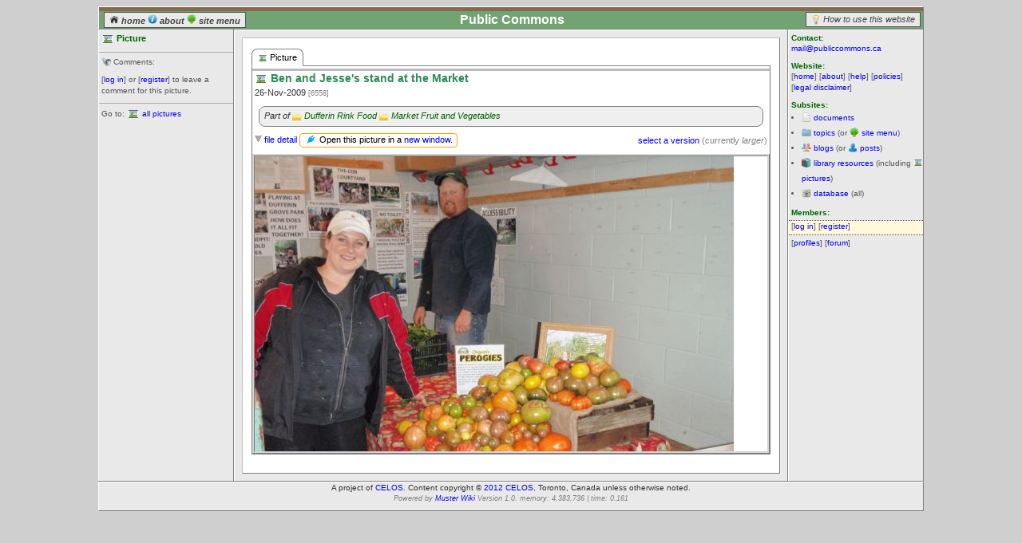

--- FILE ---
content_type: text/html; charset=utf-8
request_url: http://publiccommons.ca/library/pictures/6558
body_size: 5149
content:
<?xml version="1.0"?> 
<!DOCTYPE html PUBLIC "-//W3C//DTD XHTML 1.0 Transitional//EN" "http://www.w3.org/TR/xhtml1/DTD/xhtml1-transitional.dtd"> 
<html xmlns:dl xmlns="http://www.w3.org/1999/xhtml" xml:lang="en" lang="en"> 
<head> 
<title>Public Commons: Picture: Ben and Jesse's stand at the Market</title> 
<meta http-equiv="content-type" content="text/xml;charset=iso-8859-1" />	
<meta name="keywords" content="" /> 
<meta name="description" content="" /> 
<link rel="stylesheet" type="text/css" href="/common/css/framework.css"/> 
<link rel="stylesheet" type="text/css" href="/common/css/content.css"/> 
<link rel="stylesheet" type="text/css" href="/common/css/template.css"/> 
<link rel="stylesheet" type="text/css" href="/common/dlml/css/dlcore.css"/> 
<link rel="stylesheet" type="text/css" href="/common/dlml/css/dlmenus.css"/> 
<link rel="stylesheet" type="text/css" href="/common/dlml/css/dltabs.css"/> 
<link rel="stylesheet" type="text/css" href="/common/dlml/css/dloutlines.css"/> 
<link rel="stylesheet" type="text/css" href="/common/dlml/css/dlwindows.css"/> 
<link rel="stylesheet" type="text/css" href="/common/dlml/css/dltrays.css"/> 
<link rel="stylesheet" type="text/css" href="/common/simplewiki/SimpleWiki.css"/> 
<script type="text/javascript" src="/common/js/json2.js"></script> 
<script type="text/javascript" src="/common/js/jquery-1.5.2.min.js"></script>
<script type="text/javascript" src="/common/js/jquery.tools.min.js"></script> 
<script type="text/javascript" src="/common/dlml/tabsfix.js"></script> 
<script type="text/javascript" src="/common/dlml/toolbox.historyfix.js"></script> 
<script type="text/javascript" src="/common/dlml/dlcore.js"></script> 
<script type="text/javascript" src="/common/dlml/dlmenus.js"></script> 
<script type="text/javascript" src="/common/dlml/dltabs.js"></script> 
<script type="text/javascript" src="/common/dlml/dloutlines.js"></script> 
<script type="text/javascript" src="/common/dlml/dlwindows.js"></script> 
<script type="text/javascript" src="/common/dlml/dltrays.js"></script> 
<script type="text/javascript" src="/common/simplewiki/SimpleWiki.js"></script> 
<script type="text/javascript" src="/common/js/muster.js"></script> 

<link rel="canonical" href="http://publiccommons.ca/library/pictures/6558"/>


<script type="text/javascript">

  var _gaq = _gaq || [];
  _gaq.push(['_setAccount', 'UA-2525745-30']);
  _gaq.push(['_trackPageview']);

  (function() {
    var ga = document.createElement('script'); ga.type = 'text/javascript'; ga.async = true;
    ga.src = ('https:' == document.location.protocol ? 'https://ssl' : 'http://www') + '.google-analytics.com/ga.js';
    var s = document.getElementsByTagName('script')[0]; s.parentNode.insertBefore(ga, s);
  })();

</script>



<script type="text/javascript">
function getjson(element,selector,data) {
	deferred = $.getJSON('/getjson' ,{selector:selector,data:data},
	function (data,status) {
		$(element)
			.css('display','none')
			.siblings('.' + data.sibling)
			.css('display','inline');
	});
	deferred.fail(function (data) {
		alert(data.responseText);
	});
}
function getactionjson(selector,data) {
	deferred = $.getJSON('/getjson',{selector:selector,data:data},
	function (data,status) {
		if (!data.continue) {
			alert(data.errorText);
			return false;
		} else {
			switch (selector) {
				case 'add':
					if (confirm('Add selected items to ' + data.objectName + ' [' + data.objectTitle + ']?')) {
						$('#actionvalue').val('actionadd');
						$('#actionform').submit();
					} else return false;
					break;
				case 'move':
					if (confirm('Move selected items to ' + data.objectName + ' [' + data.objectTitle + ']?')) {
						$('#actionvalue').val('actionmove');
						$('#actionform').submit();
					} else return false;
					break;
			}
			return true;
		}
	});
	deferred.fail(function (data) {
		alert(data.responseText);
	});
	return false;
}
</script>
</head> 

<body> 
<noscript>
Javascript is not enabled here. Javascript is required to view this website (Public Commons).
</noscript>
<script type="text/javascript">
function togglesidebar(sidebarname) {
	if (sidebarname == 'controls') {
		framename = 'leftcolumn-frame';
		anchorname = 'controlstoggle';
	} else {
		framename = 'rightcolumn-frame';
		anchorname = 'optionstoggle';
	}
	$frame = $('#' + framename);
	$anchor = $('#' + anchorname);
	if ($frame.css('height') == '20px') {
		$frame.css('height','auto').css('overflow','visible');
		$anchor.html('hide');
	} else {
		$frame.css('overflow','hidden').css('height','20px');
		$anchor.html('show');
	}
	return void(0); // for href javascript
}
</script>
<div id="page-context"> 
	<div id="header-frame"> 
		<div id="header-box"> 
			<div id="header-liner"> 
				 <!-- HEADER CONTENT - START --> 
				 <div style="position:relative">
<div style="position:absolute;left:0;font-weight:bold;font-style:italic;padding:2px 6px;background-color:#E9E9E9;border:1px solid #555;color:gray;margin:6px 3px 0 6px">
	<a style="vertical-align:top;color:#444" href="/">
		<img src="/common/images/home_sm.png" style="width:12px;vertical-align:baseline"/> 
		home
	</a> 
	<a style="vertical-align:top;color:#444" href="/pages/about">
		<img src="/common/images/about_sm.png" style="width:12px;vertical-align:baseline"/> 
		about
	</a>
	<a  style="vertical-align:top;color:#444" href="/topics/treetops">
		<img src="/common/images/tree_sm.png" style="width:12px;vertical-align:baseline"/> 
		site menu
	</a>
</div>
<div style="position:absolute;right:0;margin:6px 3px 0 0;border:1px solid #555;background-color:#E9E9E9;padding:2px 6px;font-style:italic">
	<img src="/common/images/idea_sm.png" style="width:12px;vertical-align:middle"/> 
	<a style="color:#444" href="/pages/basics">How to use this website</a>
</div>
<h1 class="compact" style="text-align:center">Public Commons</h1>

 </div>

				 <!-- HEADER CONTENT - END --> 
			</div> 
		</div> 
	</div> 
	<div id="content-context"> 
		<div id="fauxcolumn-outer"> 
			<div id="leftcolumn-frame"><div id="leftcolumn-box"><div id="leftcolumn-liner"> 
				  <!-- LEFT COLUMN CONTENT - START --> 
				 <div id="leftcolumn-toggle" onclick="togglesidebar('controls')">
					<h6 class="compact">Controls: <a id="controlstoggle" href="javascript:void(0)">show</a></h6>
					<hr>
				 </div>
				<h6 style="font-size:1.08em">
	<img src="/common/images/picture_sm.png" style="vertical-align:middle" title="picture"/> 
	Picture
</h6>



	
		<hr />
	
	<p>
		<img src="/common/images/bullhorn_sm.png" style="width:12px;vertical-align:top" title="refresh"/> 
		Comments:
		
	</p>
	
		
		
			<p>
			[<a href="javascript:return void(0);" onClick="self.location='/member/login'+'?uri='+encodeURIComponent(location.href);">log in</a>] or
			[<a href="/member/register">register</a>]
			to leave a comment for this picture.
			</p>
		
	
	


<hr />
<p>
Go to: <img src="/common/images/picture_sm.png" style="vertical-align:middle" title="picture"/> <a href="/library/pictures">all pictures</a>
</p>

				
				  <!-- LEFT COLUMN CONTENT - END --> 
			</div></div></div><!-- leftcolumn-liner, leftcolumn-box, leftcolumn-frame --> 
			<div id="rightcolumns-context"> 
				<div id="rightcolumn-frame"><div id="rightcolumn-box"><div id="rightcolumn-liner"> 
					<!-- RIGHT COLUMN CONTENT - START --> 
					 <div id="rightcolumn-toggle" onclick="togglesidebar('options')">
						<h6 class="compact">Options: <a id="optionstoggle" href="javascript:void(0)">show</a></h6>
						<hr>
					 </div>
					
<h6 class="compact">Contact:</h6>
<p><a href="mailto:mail@publiccommons.ca">mail@publiccommons.ca</a></p>
<h6 class="compact">Website:</h6>
  <p>		[<a href="/">home</a>]		[<a href="/pages/about">about</a>]		[<a href="/pages/help">help</a>]		[<a href="/pages/policies">policies</a>]		[<a href="/pages/disclaimer">legal disclaimer</a>]	</p> 

<h6 class="compact">Subsites:</h6>
<ul style="text-align:left;line-height:2em;margin-left:8px;padding-left:8px"><li><img style="width:12px;vertical-align:text-bottom" src="/common/images/document_sm.png" alt="documents"> <a href="/documents">documents</a></li><li><img style="width:12px;vertical-align:text-bottom" src="/common/images/folder_sm.png" alt="topics"> <a href="/topics">topics</a>(or <img style="width:12px;vertical-align:text-bottom" src="/common/images/tree_sm.png" alt="topics"> <a href="/topics/treetops">site menu</a>)</li><li><img style="width:12px;vertical-align:text-bottom" src="/common/images/blog_sm.png" alt="blogs"> <a href="/blogs">blogs</a>(or <img style="width:12px;vertical-align:text-bottom" src="/common/images/blogentry_sm.png" alt="blog posts"> <a href="/blogs/allentries">posts</a>)</li><li><img style="width:12px;vertical-align:text-bottom" src="/common/images/library_sm.png" alt="library"> <a href="/library" >library resources</a>(including <img src="/common/images/picture_sm.png" style="width:12px;vertical-align:text-bottom" title="picture"> <a href="/library/pictures" >pictures</a>)</li><li><img style="width:12px;vertical-align:text-bottom" src="/common/images/db_sm.png" alt="database"> <a href="/database" >database</a> (all)</li></ul>

<h6 class="compact">Members:</h6>
<div style="border-style:dotted;border-width:1px 0;background-color:cornsilk;margin:3px 0">


<p class="compact" style="padding-bottom:3px">
	[<a href="javascript:return void(0);" onClick="self.location='/member/login'+'?uri='+encodeURIComponent(location.href);">log in</a>] 
	[<a href="/member/register">register</a>]</p>

</div>
<p>[<a href="/profiles">profiles</a>][<a target="_blank" href="https://groups.google.com/forum/#!forum/publiccommons">forum</a>]</p>


					
					
					<!-- RIGHT COLUMN CONTENT - END --> 
				</div></div></div><!-- rightcolumn-liner, rightcolumn-frame --> 
				<div id="centercolumn-context"> 
					<div id="fauxcolumn-center-outer"> 
					<div id="fauxcolumn-center-inner"> 
					<div id="centercolumn-frame"><div id="centercolumn-box"><div id="centercolumn-liner"> 
						<div id="content-frame"><div id="content-box"><div id="content-liner"> 
							<!-- CENTRE COLUMN CONTENT - START --> 
							

<dl:widget dltype='Tabs' 
	dltheme='winter' 
	dlconfig='{"effect":"fade","history":true}' 
	dleffect='{"fadeIn":"fast"}' 
	dlstyle='{"display":"none","margin-left":"-1px","margin-right":"-1px"}'>
	
	<dl:widget dltype='TabBar'>
		<dl:widget dltype='Tab' dlattribute='{"index":{"liner":{"href":"#widget"}}}'><img src="/common/images/picture_sm.png" style="width:12px;vertical-align:middle"/> Picture</dl:widget>
		
		
	</dl:widget>
	<dl:widget dltype='TabPanes'>
		<dl:widget dltype='TabPane' dlstyle='{"min-height":"400px"}'>

			
	<div >
	
	
	 
		
		<div style="background-color:white">
		 
			
			<h3 class="compact">
				
				<img style="vertical-align:middle" src="/common/images/picture_sm.png" title="picture"/> 
				
				Ben and Jesse's stand at the Market
			</h3>
			<p>
				
				26-Nov-2009 
				 
				 
				 
				<span style="color:gray;font-size:smaller">
					[6558]
				</span>
			</p>
			
			<div style="border-radius:8px;border:1px solid gray;margin:8px;background-color:#efefef;padding:3px 0 5px 0">
				<p class="compact" style="font-style:italic;padding-left:6px">
					Part of
					<span style="color:gray"><img src="/common/images/file_sm.png" style="width:12px;vertical-align:middle" title="folder"/>  <a style="color:darkgreen"	href="/library/folders/8888">Dufferin Rink Food</a></span><span style="color:gray"><img src="/common/images/file_sm.png" style="width:12px;vertical-align:middle" title="folder"/>  <a style="color:darkgreen"	href="/library/folders/8944">Market Fruit and Vegetables</a></span>
					
				</p>
			</div>
			
			<div style="float:right;padding:3px;color:gray"><a href="javascript:toggleblock('versionblock')">select a version</a> (currently <span id="currentversion" style="font-style:italic">larger</span>)</div>
			<p style="float:left">
			<img style="vertical-align:text-middle" src="/common/images/arrowdown.gif"> <a href="javascript:toggleblock('filedetail')">file detail</a>
			</p>
			<p><div style="padding:0 5px;color:black;display:inline-block;cursor:pointer;border:1px solid orange;border-radius:4px;">
				<img src="/common/images/plug_sm.png" style="vertical-align:middle" title="direct link"/> Open this picture in a <a id="newwindow" target="_blank" href="/public/uploads/pictures/dufferingrove/PB260121.larger.JPG">new window</a>.
			</div></p>
			<div class="block-divider"></div>
			<div id="filedetail" style="display:none;border:1px solid gray;margin-bottom:8px">
				<p class="compact" style="color:gray;font-style:italic">Showing picture [<span id="picturefilespec">/public/uploads/pictures/dufferingrove/PB260121.larger.JPG</span>].</p>
			</div>
			<div id="versionblock" style="position:relative;display:none;border:1px solid gray;background-color:cornsilk;padding:3px">
			<div style="position:absolute;right:0;top:0;padding-right:3px"><a href="javascript:toggleblock('versionblock')" title="close version window">x</a></div>			
			<form action=""> 
			<script type="text/javascript">
			function select_version(version) {
				filespec = $('#' + version).val();
				$('#pictureimage').attr('src',filespec);
				$('#picturefilespec').html(filespec);
				$('#newwindow').attr('href',filespec);
				$('#currentversion').html(version);
			}
			</script>
			<table style="width:100%;">
				<tr style="vertical-align:top">
					<td style="width:33%">
						<p>
						<input onclick="select_version('original')" style="vertical-align:bottom" type="radio" name="version" id="original" value="/public/uploads/pictures/dufferingrove/PB260121.JPG"  />
						<label for="original">original</label>
						</p>
						<p class="compact">
						<input onclick="select_version('medium')" style="vertical-align:bottom" type="radio" name="version" id="medium" value="/public/uploads/pictures/dufferingrove/PB260121.medium.JPG"
							  />
							<label 	 
							for="medium">medium</label>
						</p>
					</td>
					<td>
						<p>
						<input onclick="select_version('small')" style="vertical-align:bottom" type="radio" name="version" id="small"  value="/public/uploads/pictures/dufferingrove/PB260121.small.JPG"
							  />
							<label 	 
							for="small">small</label>
						<input onclick="select_version('smaller')" style="vertical-align:bottom" type="radio" name="version" id="smaller"  value="/public/uploads/pictures/dufferingrove/PB260121.smaller.JPG"
							  />
							<label 	 
							for="smaller">smaller</label>
						<input onclick="select_version('smallest')" style="vertical-align:bottom" type="radio" name="version" id="smallest"  value="/public/uploads/pictures/dufferingrove/PB260121.smallest.JPG"
							  />
							<label 	 
							for="smallest">smallest</label>
						</p>
						<p class="compact">
						<input onclick="select_version('large')" style="vertical-align:bottom" type="radio" name="version" id="large"  value="/public/uploads/pictures/dufferingrove/PB260121.large.JPG"
							  />
							<label 	 
							for="large">large</label>
						<input onclick="select_version('larger')" style="vertical-align:bottom" type="radio" name="version" id="larger"  value="/public/uploads/pictures/dufferingrove/PB260121.larger.JPG"
							 checked="checked" />
							<label 
							for="larger">larger</label>
						<input onclick="select_version('largest')" style="vertical-align:bottom" type="radio" name="version" id="largest"  value="/public/uploads/pictures/dufferingrove/PB260121.largest.JPG"
							  />
							<label  
							for="largest">largest</label>
						</p>
					<td>
					<td>
						<p>
						<input onclick="select_version('thumbnail')" style="vertical-align:bottom" type="radio" name="version" id="thumbnail"  value="/public/uploads/pictures/dufferingrove/PB260121.thumbnail.JPG"
							  />
							<label  
							for="thumbnail">thumbnail</label>
						</p>
					</td>
				</tr>
			</table>
			</form>
			</div>
			
			<div style="border: 3px ridge lightgray;max-height:370px;min-height:260px;overflow:auto">
			<img id="pictureimage" src = "/public/uploads/pictures/dufferingrove/PB260121.larger.JPG" />
			</div>
			
			
			
			
		
		
		</div>
		
	 
	
	</div>




		</dl:widget>
		
		
	</dl:widget>
</dl:widget>



							<!-- CENTRE COLUMN CONTENT - END --> 
						</div><!-- centercolumn-liner --></div><!-- centercolumn-box --></div><!-- centercolumn-frame --> 
					</div></div></div><!-- content-frame, content-box, content-liner --> 
					<div style="clear:both"></div> 
					</div><!-- fauxcolumn-center-inner --> 
					</div><!-- fauxcolumn-center-outer --> 
				</div><!-- centercolumn-context --> 
			</div><!-- rightcolumns-context --> 
		</div><!-- fauxcolumn-outer --> 
		<div id="fauxcolumn-bottom"></div> 
		<div id="footer-frame"><div id="footer-box"><div id="footer-liner"> 
			<!-- FOOTER CONTENT - START --> 
			<p class="compact" style="text-align:center;color:#333;font-size:.92em">
A project of 
<a target="_blank" href="http://celos.ca">CELOS</a>. Content copyright &copy; <a href="http://publiccommons.ca/pages/policies#copyright">2012 CELOS</a>, Toronto, Canada unless otherwise noted.
</p>

<p style="text-align:center;color:gray;font-size:smaller">
<em>Powered by <a target="_blank" href="http://musterdb.net">Muster Wiki</a> Version 1.0. memory: 4,383,736 | time: 0.161</em>
</p>
 
 
			<!-- FOOTER CONTENT - END --> 
		</div><!-- footer-liner --></div><!-- footer-box --></div><!-- footer-frame --> 
	</div><!-- content-context --> 
</div><!-- page-context --> 
</body> 
 
</html> 

--- FILE ---
content_type: text/css
request_url: http://publiccommons.ca/common/css/framework.css
body_size: 5223
content:
body {
 margin:0;
 padding:0;
 font-family:Verdana, Geneva, sans-serif;
 font-size:8pt; 
 color:#333;
 background-color:#cfcfcf;
}
@media print {
	div.bookmark {
		display:none;
	}
}
@media screen and (min-width:1034px) {
	div#page-context {
	 margin-top:8px;
	 width:1034px;
	 margin-left:auto;
	 margin-right:auto;
	}
}
@media screen and (max-width:1034px) {
	div#page-context {
	 margin-top:8px;
	 width:660px;
	 margin-left:auto;
	 margin-right:auto;
	}
}
@media print {
	div#page-context {
	 margin-top:8px;
	 width:660px;
	 margin-left:auto;
	 margin-right:auto;
	}
}
div#header-frame {
}
div#header-box {
 border:1px solid;
 border-color:white gray gray white;
 background-color:#e9e9e9;
}
div#header-liner {
 min-height:26px;
}
div#content-context {
}
div#fauxcolumn-outer {
 border-style:solid;
 border-width:0 1px;
 border-left-color:white;
 border-right-color:gray;
 background-color:#e9e9e9;
}
div#fauxcolumn-center-outer {
 border-style:solid;
 border-width:0 1px;
 border-left-color:gray;
 border-right-color:white;
}
div#fauxcolumn-center-inner {
 border-style:solid;
 border-width:0 1px;
 border-left-color:white;
 border-right-color:gray;
}
div#fauxcolumn-bottom {
	border-top:1px solid gray;
}
@media screen and (max-width:1034px) {
	div#fauxcolumn-outer,
	div#fauxcolumn-center-outer,
	div#fauxcolumn-center-inner,
	div#fauxcolumn-bottom  {
		border:none;
	}
}
@media print {
	div#fauxcolumn-outer,
	div#fauxcolumn-center-outer,
	div#fauxcolumn-center-inner,
	div#fauxcolumn-bottom  {
		border-right-color:white;
		border-left-color:white;
		border-top:1px solid white;
	}
}
@media screen and (min-width:1034px) {
    div#leftcolumn-toggle {
		display:none;
	}
	div#leftcolumn-frame {
	 float:left;
	 width:168px;
	 overflow:visible !important;
	}
}
@media screen and (max-width:1034px) {
    div#leftcolumn-toggle {
		display:block;
	}
	div#leftcolumn-frame {
		position:absolute;
		width:170px;
		z-index:50;
		border:1px solid gray;
		background-color:palegoldenrod;
		height:20px;
		overflow:hidden;
	}
}
@media print {
	div#leftcolumn-frame {
		display:none;
	}
}
div#leftcolumn-box {
 padding-top:3px;
 border-top:1px solid;
 border-top-color:white;
 font-size:92%;
 color:#555;
}
div#leftcolumn-liner {
}
@media screen and (min-width:1034px) {
	div#rightcolumns-context {
	 position:relative;
	 margin-left:168px;
	}
}
@media screen and (max-width:1034px) {
	div#rightcolumns-context {
	 position:relative;
	 margin-left:0;
	}
}
@media print {
	div#rightcolumns-context {
	 position:relative;
	 margin-left:0;
	}
}
@media screen and (min-width:1034px) {
    div#rightcolumn-toggle {
		display:none;
	}
	div#rightcolumn-frame {
	 float:right;
	 width:168px;
	 overflow:visible !important;
	}
}
@media screen and (max-width:1034px) {
    div#rightcolumn-toggle {
		display:block;
	}
	div#rightcolumn-frame {
		position:absolute;
		right:0;
		width:170px;
		z-index:50;
		border:1px solid gray;
		background-color:palegoldenrod;
		height:20px;
		overflow:hidden;
	}
}
@media print {
	div#rightcolumn-frame {
		display:none;
	}
}
div#rightcolumn-box {
 padding-top:3px;
 border-top:1px solid;
 border-top-color:white;
 font-size:92%;
 color:#555;
}
div#rightcolumn-liner {
}
@media screen and (min-width:1034px) {
	div#centercolumn-context {
	 margin-right:168px;
	}
}
@media screen and (max-width:1034px) {
	div#centercolumn-context {
	 margin-right:0;
	}
}
@media print {
	div#centercolumn-context {
	 margin-right:0;
	}
}
@media screen and (min-width:1034px) {
	div#centercolumn-frame {
	 position:relative;
	 float:left;
	 width:100%;
	}
}
@media screen and (max-width:1034px) {
	div#centercolumn-frame {
	 position:relative;
	 width:100%;
	}
}
@media print {
	div#centercolumn-frame {
	 position:relative;
	 width:100%;
	}
}
div#centercolumn-box {
 border-top:1px solid;
 border-color:white;
}
div#centercolumn-liner {
}
@media screen and (min-width:1034px) {
	div #content-frame {
	 margin: 9px;
	}
}
@media screen and (max-width:1034px) {
	div #content-frame {
		margin:0;
		margin-top:21px;
		border-top:1px solid gray;
	}
}
@media screen and (min-width:1034px) {
	div #content-box {
	 padding:12px;
	 border:1px solid;
	 border-color:silver gray gray silver;
	 background-color:white;
	 min-height:400px;
	}
}
@media screen and (max-width:1034px) {
	div #content-box {
	 padding:2px;
	 border:1px solid;
	 border-color:white;
	 background-color:white;
	 min-height:400px;
	}
}
@media print {
	div #content-box {
	 padding:2px;
	 border:1px solid;
	 border-color:white;
	 background-color:white;
	 min-height:400px;
	}
}
div #content-liner {
}
div#footer-frame {
}
div#footer-box {
 border:1px solid;
 border-color:white gray gray white;
 background-color:#e9e9e9;
}
@media screen and (max-width:1034px) {
div#footer-box {
 border:1px solid gray;
 background-color:#e9e9e9;
}
}
div#footer-liner {
	min-height:20px;
}
/* Tan hack: seen by WinIE only \*/
* html div#centercolumn-frame {
 width:auto;
}
* html div#rightcolumns-context {
 he\ight:0;
}
* html div#centercolumn-liner,
* html div#header-liner,
* html div#leftcolumn-liner,
* html div#rightcolumn-liner,
* html div#footer-liner  {
 he\ight:0;
 overflow:hidden;
 o\verflow:visible;
 width:100%;
 w\idth:auto;
} 
/* end of Tan hack */



--- FILE ---
content_type: text/css
request_url: http://publiccommons.ca/common/css/content.css
body_size: 12596
content:
.actionactive  input.actionselection {
	display:inline !important;
}
/* ----------------[special purpose]-------------------- */
@media print
{
.page-break {page-break-after:always}
}
.selected {
	background-color: lightyellow;
}
.frame { 
 border:1px solid #cccccc; 
 padding:4px; 
 background-color:#f9f9f9; 
 overflow:hidden;
}
p {
 margin:0 0 8px 0;
 padding:0px 3px;
 line-height:1.5em; 
}

.posting {
 padding-left:3px;
 font-size:7pt;
 color:#FF8C00;
 margin:0;
 padding-left:3px;
}
/* ----------------[forms]-------------------- */
input,select {
	font-size:1em;
}

input[type=text] {
	background-color:transparent;
}
/* ----------------[text blocks]-------------------- */
div.text-block {
 margin:0 0 8px 0;
 padding:0px 3px; 
}
blockquote {
   margin: 0 5px 8px 5px;
   padding: 5px 5px 0 5px;
   font-size: .92em;
   border:1px solid #bbb;
}
blockquote.document-block {
  border-style:dashed;
}
blockquote.announce-block {
/*  border-style:solid;
  background-color:yellow;
  border-width:3px;
 */
 border-style:solid;
 border-width:3px;
 background-image:url(announcebackground.jpg);
 background-repeat:repeat-x;
}
blockquote.letter {
	color:#2f642f;
	padding:0 10px 0 10px;
	border-right:1px solid #cdc;
}
pre {
 font-size:8pt;
 font-family:"Courier New", Courier, monospace;
 margin:0 0 5px 0;
}

div.block-divider {
  margin:0;
  clear:both;
}
div.block-spacer {
  margin:0;
  clear:both;
  height:1em;
}
.compact {
  margin-bottom:0 !important;
  margin-top:0 !important;
}
.focus p {
	margin-bottom:0 !important;
}
.focus p:before {
	content:open-quote;
}
.focus {
	font-size:10pt !important;
	font-weight:bold;
	font-style:italic;
	color:gray;
}
.focus p:after {
	content:close-quote;
}
/* ----------------[Sidebars]-------------------- */

/* general specs */
div.sidebar,
div.sidebar-left-narrow,
div.sidebar-left-medium,
div.sidebar-left-wide,
div.sidebar-right-narrow,
div.sidebar-right-medium,
div.sidebar-right-wide {
  border:1px solid #ccc;
  /* -moz-border-radius: 6px; */
  font-size:.92em;
  background-color:#FFFFF2; /* yellow-wisp */
}
/* width specs */
div.sidebar-narrow,
div.sidebar-left-narrow,
div.sidebar-right-narrow {
  width:150px;
}
div.sidebar-medium,
div.sidebar-left-medium,
div.sidebar-right-medium {
  width:225px;
}
div.sidebar-wide,
div.sidebar-left-wide,
div.sidebar-right-wide {
  width:300px;
}
/* float/margin specs */
div.sidebar-left,
div.sidebar-left-narrow,
div.sidebar-left-medium,
div.sidebar-left-wide {
  float:left;
  margin-right:4px;
  margin-bottom:4px;
}
div.sidebar-right,
div.sidebar-right-narrow,
div.sidebar-right-medium,
div.sidebar-right-wide {
  float:right;
  margin-left:4px;
  margin-bottom:4px;
}
div.sidebar-technical {
  width:300px;
  float:right;
  font-size:.92em;
  margin-left:3px;
  border:1px solid #888;
  background-color:#eee;
}
div.sidebar-menucolumn {
  padding:3px 0;
  font-size:1em;
  margin-left:5px;
}
/* ----------------[Crossbars]-------------------- */

div.crossbar,
div.crossbar-high,
div.crossbar-mid,
div.crossbar-low {
  border-width:3px 0;
  border-style:solid;
  margin-bottom:8px;
  border-color:DarkSeaGreen;
  padding:3px 0;
}
div.crossbar-high {
  border-color:#fd1;
  background-color:#fff9d9; /* yellow-pale */
}

div.crossbar-mid {
  border-color:#eec6c6; /* red-heavy */
  background-color:#faefef; /* red-wisp */
}
div.crossbar-low {
  border-color:#ccc; /* gray-bright */
  background-color:#eee; /* gray-wisp */
}
/* ----------------[Image Boxes]-------------------- */
div.imagebox,
div.imagebox-left,
div.imagebox-right {
  border-style:solid;
  border-width:2px;
  border-color:#ccc #666 #666 #ccc;
  background-color:#fffff2; /* yellow-wisp */
  text-align:center;
  font-size:.92em;
  padding:3px;
}
div.imagebox-left {
  float:left;
  margin:0 3px 3px 0;
/*  -moz-border-radius: 7px; */
}
div.imagebox-right {
  float:right;
  margin:0 0 3px 3px;
/*  -moz-border-radius: 7px; */
}
/* -----------------[Tables]--------------------- */
table {
 margin-bottom: 8px;
}
th {
	font-size:8pt;
}
table.standard, table.numeric {
  border-style:solid;
  border-width:1px;
  border-color:#ddd;
  border-collapse:collapse;
  font-size:1em;
  margin-bottom:8pt;
}
table.standard caption, table.numeric caption {
  font-weight:bold;
}

/* 
table thead {} table tfoot {} table tbody {} table colgroup.names {} 
table colgroup.data {} table col.names {} table col.data {} table tr {} 
*/

tr.zebraodd {
	background-color:transparent;
}

tr.zebraeven {
	background-color:lightgray;
}
table.standard td, table.numeric td {
  border-style:solid;
  border-width:1px;
  border-color:#ddd;
  vertical-align:top;
}
table.standard th, table.numeric th {
  vertical-align:bottom;
}
table.standard th.head-name {
  font-style:italic;
  font-weight:bold;
  text-align:left;
}
table.standard th.column-head {
  font-style:italic;
  font-weight:normal;
}
table.standard th.foot-name {
  font-style:italic;
  font-weight:bold;
}
table.standard th.column-foot {
  font-style:normal;
  font-weight:bold;
}
table.standard td.name {
  font-style:italic;
  font-weight:bold;
  padding-left:2px;
}
/*table.standard td.data {
  vertical-align:top;
}*/
/* ---- table.numeric ---- */
 
table.numeric th.head-name {
  text-align:left;
}
table.numeric th.column-head {
  text-align:right;
}
table.numeric th.foot-name {
  text-align:left;
}
table.numeric th.column-foot {
  text-align:right;
}
table.numeric td.name {
  text-align:left;
}
table.numeric td.data {
  text-align:right;
}

table.storyboard,
table.pictureboard {
 border-width:2px;
 border-color:gray;
 border-style:ridge;
 width:100%;
 font-size:.92em;
 background-color:#f9f9f9;
 border-collapse:collapse;
}
table.pictureboard {
 text-align:center;
}
table.storyboard td,
table.pictureboard td {
 border-width:2px;
 border-color:gray;
 border-style:ridge;
 padding:2px;
 vertical-align:top;
 background-color:#f9f9f9;
}
table.pictureboard td p {
 margin:0;
}

table.columns4,
table.columns3,
table.columns {
 border-style:none;
 width:100%;
 margin-bottom:8px;
}
table.columns4 td,
table.columns3 td,
table.columns td {
 border-width:0 0 0 2px;
 border-color:#eee;
 border-style:solid;
 vertical-align:top;
 padding:3px;
}
table.columns td {
 width:49%;
}
table.columns3 td {
 width:33%;
}
table.columns4 td {
 width:25%;
}
table.largetiles , table.gallery {
  width:100%;
  border-style:solid;
  border-width:0px;
  border-color:#ddd;
  border-collapse:separate;
  border-spacing:6px;
  table-layout:fixed;
}
table.largetiles  td{
  width:33%;
  border:1px solid gray;
  border-radius:6px;
  box-shadow: 4px 4px 3px #999;
  padding:6px 3px;
  vertical-align:top;
  text-align:left;
  background-color:aliceblue;
  word-wrap:break-word;
}
table.gallery  td{
  width:50%;
  border:1px solid gray;
  border-radius:6px;
  box-shadow: 4px 4px 3px #999;
  padding:6px 3px;
  vertical-align:top;
  text-align:left;
  background-color:aliceblue;
  word-wrap:break-word;
}
/* -----------------[Headings and Dividers]--------------------- */

/* ---- headings ---- */

h1,h2,h3,h4,h5,h6 {
  margin-top:0;
  padding-left:3px;
  margin-bottom:6pt;
  line-height:1.4em;
}
h1 {
  border-top:5px solid #85694e;
  background-color:#72a372;
  color:white;
  font-weight:bold;
  font-size:148%;
}
h2 {
  border-top:4px solid darkseagreen; 
/*  border-top:4px solid #72a372; */
/*  background-color:#b18b68; */
  background-color:palegoldenrod; 
  font-weight:bold;
/*  color:#fff; */
  color:seagreen;
  font-size:140%;
}
h3 {
  border-top:3px solid #bbb;
/*  color:#72a372;*/
  color:seagreen;
  font-size:132%;
}
h4 {
  font-size:116%;
  color:#444;
}
h5 {
  font-size:116%;
  color:#aa5555;
}
h6 {
  font-size:1em;
  color:#006400; /* green-dark */
}
.subtitle {
  color:#777777; /* gray-heavy */
}
/* ---- dividers ---- */

.section-divider-major {
  border-style:none;
  background-color:#72a372;
  color:white;
  margin:0;
}
.section-divider-high,
.section-divider-mid,
.section-divider-low {
  border-style:none;
}
.section-divider-high {
 border-top:3px solid #e7ccb1;/*#cdad8e;*/
 background-image:url(h3background1.jpg);
}
.section-divider-mid {
  border-top-color:#aa5555; /* red-deep */ 
  background-color:#ffe5e5; /* red-wisp */
}
.section-divider-low {
 background-image:url(h4background.jpg);
 background-repeat:repeat-x;
 border-top:1px solid #ccc;
}
.section-major {
 background-color:#def;
 color:#666;
 padding-left:3px;
/* font-size:.92em; */
 font-weight:bold;
} 
hr {
  color:#aaa;
  border-color:#aaa;
  background-color:transparent;
  border-style:solid;
  border-width:1px 0 0 0;
}
div.divider-minor {
 border:1px dashed  #999;
 margin-bottom:.7em;
}
/* -----------------[Lists]--------------------- */
ul {
 margin-left:10px;
 padding-left:10px;
 margin-top:0;
 margin-bottom:8px;
 line-height:1.5em;
}
ul ul {
 margin-bottom:0;
}
ul.smaller ,ol.smaller,dl.smaller {
   font-size: .92em;
}
dl.dictionary  dt{
	font-weight:bold;
}
dt {
 padding-left:3px;
} 
dd{
 padding-right:3px;
}
/* -----------------[Images]--------------------- */
img {
  border:none;
  margin:0;
}
img.framed {
  border:2px ridge lightblue;
  border-radius:6px;
  margin:0;
}
img.image-inline {
  vertical-align:middle;
}
img.image-bordered,
img.image-bordered-left,
img.image-bordered-right {
  border-style:solid;
  border-width:2px;
  border-color:#333 #ccc #ccc #333;
/* -moz-border-radius: 7px; */
}

img.image-left,img.image-bordered-left {
  float:left;
  margin-right:3px;
}
img.image-right, img.image-bordered-right {
  float:right;
  margin-left:3px;
}
.shadow-outer,
.shadow-inner {
 border-style:solid;
 border-width:2px;
}
.shadow-outer {
 border-color: #ffffcf #333 #333 #ffffcf;
}
.shadow-inner {
 border-color: #333 #ffffcf #ffffcf #333;
}
/* -----------------[Anchors]--------------------- */
a {
  text-decoration:none;
  color:#0000FF; /* blue-plain */
}
a:link {
  color:#0000FF; /* blue-plain */
} 
a:visited {
/*  color:#800080;*/ /* custom */
}
a:hover {
  background-color:#FFECCF;
  text-decoration:underline;
}
a:active {
/*  color:#FF4040; *//* red-dark */
  text-decoration:none;
}
 a.native:link, a.native:hover, a.native:visited, a.native:active{
  background-color:transparent;
  color:black;
  text-decoration:none;
}
/* -----------------[Spans]--------------------- */
/* see phrase elements, special effects, and fonts */

/* -----------------[Decorative Elements]--------------------- */

/* decoration... */
/* i {} u {} s {} */
b {
 color: #333; /*#e4610c;*/
}
/* size... */
/* big {} small {} sub {} sup {} */

/* line break... */
/* br{} */

/* -----------------[Phrase Elements]--------------------- */

acronym {
  font-variant:small-caps;
} 
cite{
  font-style:italic;
  color:#006400 !important;
} 
/* q {} This is useless: NN adds quotation marks, IE does not */ 
em {
  font-style:italic;
}
.hot {
  font-weight:bold;
  color:#ff4040 /* red-bright */
}
.center {
	text-align:center
}
.strong{/* deprecated */
  font-weight:bold;
  color: #555;/*#006400 !important;  green-dark */
}
strong {
  font-weight:bold;
  color: #333;
/*  color:#006400 !important; green-dark */
}
/*  kbd{} var{} samp{} */
code {
 font-size:8pt;
 font-family:"Courier New", Courier, monospace;
 font-size:.92em;
}
.highlight {
  background-color: #FFFF80;/*yellow*/
  padding:0 3px;
}
.font-italic {/* deprecated */
 font-style:italic;
}
.float-right {/* deprecated */
 float:right;
}
.float-left {/* deprecated */
 float:left;
}
/*--------[for IE7 rendering bugs, to trigger hasLayout]------------*/
.iefix,
dd,
div.crossbar-high,
div.crossbar-mid,
div.crossbar-low,
div.imagebox,
div.imagebox-right,
div.imagebox-left,
.selected ,
blockquote {
 min-width:0;
}
/*--------[for IE6 rendering bugs, to trigger hasLayout]------------*/
/*--------[Tan hack: seen by WinIE only , up to version 7]------------\*/
* html .iefix,
* html dd,
* html div.crossbar-high,
* html div.crossbar-mid,
* html div.crossbar-low,
* html div.imagebox,
* html div.imagebox-right,
* html div.imagebox-left,
* html .selected ,
* html blockquote {
  overflow: hidden;
  he\ight: 0;
  o\verflow: visible;
}
.recordchanged {
  background-color: yellow;
  padding:0 3px;
}
.recordposted {
  background-color: lightgreen;
  padding:0 3px;
}
.recorderror {
  background-color: #FFB6C1;
  padding:0 3px;
}
div.newspaper {
	column-count:2;
	-moz-column-count:2;
	-webkit-column-count:2;
    column-rule: 2px solid #ccc;	
    -moz-column-rule: 2px solid #ccc;
	-webkit-column-rule: 2px solid #ccc;
}
div.keeptogether {
	column-break-inside:avoid;
	-webkit-column-break-inside: avoid;
	-moz-column-break-inside: avoid;
	display:table;
	width:100%;
}
div.letter {
	padding:0 80px;
}


--- FILE ---
content_type: text/css
request_url: http://publiccommons.ca/common/dlml/css/dloutlines.css
body_size: 1549
content:
/*
Gargoyle components (dloutlines.js) copyright (c) 2007 - 2011 Henrik Bechmann, bechmann.ca, 
	Bechmann Software Services, Toronto Canada, all rights reserved.
website: www.dlml.org/gargoyle
licence: BSD
dl = "dynamic layout"
*/
/*=======================================================
------------------------[ OUTLINES ]---------------------
=========================================================*/
div.outlines.docked,
div.outlines.docked > div.outlines-box,
div.outlines.docked > div.outlines-box > div.outlines-liner {
	position:absolute;
	top:0;
	right:0;
	bottom:0;
	left:0;
}
div.outlines.docked > div.outlines-box > div.outlines-liner {
	overflow:auto;
}
div.outlinetab-status {
	background:url(plus.gif) no-repeat center;
	width:16px;
	height:16px;
	float:left;
}
div.outlinetab.open>.outlinetab-status {
	background:url(minus.gif) no-repeat center;
}
div.outlinetab.empty>.outlinetab-status {
	background-image:none;
}
div.outlinetab.selected>.outlinetab-content {
	background-color:yellow;
}
div.outlinetab-icon {
	background:no-repeat center;
	width:16px;
	height:16px;
	float:left;
}
div.outlinetab-icon.folder {
	background-image:url(folder.gif) 
}
div.outlinetab-icon.file {
	background-image:url(file.gif) 
}
div.outlinetab-icon.document {
	background-image:url(document.gif) 
}
div.outlinetab-marker {
	width:0;
	height:16px;
	float:left;
}
div.outlinetab-content {
	float:left;
	cursor:default;
}
div.outlinetab-caption {
	padding-left:3px;
	float:left;
}
div.outlinepane {
	display:none;
	margin-left:16px;
	width:200px;
}


--- FILE ---
content_type: text/css
request_url: http://publiccommons.ca/common/dlml/css/dltrays.css
body_size: 10602
content:
/*
Gargoyle components (dloutlines.js) copyright (c) 2007 - 2011 Henrik Bechmann, bechmann.ca, 
	Bechmann Software Services, Toronto Canada, all rights reserved.
website: www.dlml.org/gargoyle
licence: BSD
dl = "dynamic layout"
*/
/*=======================================================
------------------------[ TRAYS ]---------------------
=========================================================*/
/* tray */
div.tray {
}
div.tray-box {
}
div.tray-liner {
}

div.tray.docked,
div.tray.docked > div.tray-box,
div.tray.docked > div.tray-box > div.tray-liner {
	position:absolute;
	top:0;
	right:0;
	bottom:0;
	left:0;
}

/* tray controls */
div.traycontrols {
}
div.traycontrols-box {
	border:1px outset darkgray;
	background: silver;
}
div.traycontrols-liner {
}
/* tray control */
div.traycontrol {
	width:22px;
	float:left;
	margin-right:4px;
	cursor:default;
}
div.traycontrol-box {
}
div.traycontrol-liner {
	text-align:center;
	font-size:7pt;
	color:#444;
	padding-left:4px;
}
div.tray.docked > div.tray-box > div.tray-liner > div.traycontrols {
	position:absolute;
	top:0;
	right:0;
	left:0;
	height:26px;
}
div.tray.docked > div.tray-box > div.tray-liner > div.traycontrols > div.traycontrols-box,
div.tray.docked > div.tray-box > div.tray-liner > div.traycontrols > div.traycontrols-box > div.traycontrols-liner {
	position:absolute;
	top:0;
	right:0;
	bottom:0;
	left:0;
}
div.traycontrol-icon {
	background:no-repeat center;
	margin:2px 4px;
	border:1px solid gray;
	height:18px;
	width:20px;
	float:left;
}
div.traycontrol-icon.list {
	background-image: url(list.gif);
}
div.traycontrol-icon.details {
	background-image: url(details.gif);
}
div.traycontrol-icon.tiles {
	background-image: url(tiles.gif);
}
div.traycontrol-icon.matrix_small {
	background-image: url(matrix_small.gif);
}
div.traycontrol-icon.matrix_medium {
	background-image: url(matrix_medium.gif);
}
div.traycontrol-icon.matrix_large {
	background-image: url(matrix_large.gif);
}
div.traycontrol-icon.selectedtray {
	background-color:white;
}
/* tray list */
div.traylist {
	margin-top:3px;
	display:none;
}
div.traylist-box {
}
div.traylist-liner {
}
div.tray.docked > div.tray-box > div.tray-liner > div.traylist {
	position:absolute;
	top:26px;
	right:0;
	left:0;
	bottom:0;
}
div.tray.docked > div.tray-box > div.tray-liner > div.traylist > div.traylist-box,
div.tray.docked > div.tray-box > div.tray-liner > div.traylist > div.traylist-box > div.traylist-liner {
	position:absolute;
	top:0;
	right:0;
	left:0;
	bottom:0;
}
div.tray.docked > div.tray-box > div.tray-liner > div.traylist > div.traylist-box > div.traylist-liner {
	overflow:auto;
}
div.traylist-liner.dock {
	overflow:hidden !important;
}
/* tray list item */
div.traylistitem {
	width:120px;
}
div.traylistitem-box {
}
div.traylistitem-namepack {
	cursor:default;
	white-space:nowrap;
}
div.traylistitem.selected div.traylistitem-namepack {
	background-color:yellow;
}
div.traylistitem-icon {
	background:no-repeat center;
	width:16px;
	height:16px;
	display:inline-block;
	vertical-align:middle;
}
div.traylistitem-name {
	display:inline-block;
	padding:0 3px;
}
div.traylistitem-icon.file {
	background-image:url(file.gif);
}
div.traylistitem-icon.folder {
	background-image:url(folder.gif);
}
div.traylistitem-icon.document {
	background-image:url(document.gif);
}
div.traylistitem-icon.record {
	background-image:url(record.gif);
}
div.traylistitem-icon.image {
	background-image:url(image.gif);
}
/* tray tiles */
div.traytiles {
	display:none;
}
div.traytiles-box {
	border-top: 1px solid #ddd;
}
div.traytiles-liner {
}
div.tray.docked > div.tray-box > div.tray-liner > div.traytiles {
	position:absolute;
	top:26px;
	right:0;
	left:0;
	bottom:0;
}
div.tray.docked > div.tray-box > div.tray-liner > div.traytiles > div.traytiles-box,
div.tray.docked > div.tray-box > div.tray-liner > div.traytiles > div.traytiles-box > div.traytiles-liner {
	position:absolute;
	top:0;
	right:0;
	left:0;
	bottom:0;
}
div.tray.docked > div.tray-box > div.tray-liner > div.traytiles > div.traytiles-box > div.traytiles-liner {
	overflow:auto;
}
div.traytiles-liner.dock {
	overflow:hidden !important;
}
/* tray tile */
div.traytile {
	padding: 3px;
	border-bottom: 1px solid #ddd;
}
div.traytile-box {
}
div.traytile-liner {
}
/* tray tile name */
div.traytile-namepack {
	display:inline;
}
div.traytile.selected div.traytile-namepack {
	background-color:yellow;
}

div.traytile-icon {
	background:no-repeat;
	width:16px;
	height:16px;
	margin-bottom:-3px;
	display:inline-block;
}
div.traytile-icon.file {
	background-image:url(file.gif);
}
div.traytile-icon.folder {
	background-image:url(folder.gif);
}
div.traytile-icon.document {
	background-image:url(document.gif);
}
div.traytile-icon.record {
	background-image:url(record.gif);
}
div.traytile-icon.image {
	background-image:url(image.gif);
}
div.traytile-name {
	display:inline;
	cursor:default;
}
/* tray details */
div.traydetails {
	overflow:auto;
	display:none;
}
div.traydetails-wrapper {
}
div.traydetails-box {
}
div.traydetails-liner {
}
div.tray.docked > div.tray-box > div.tray-liner > div.traydetails {
	position:absolute;
	top:26px;
	right:0;
	left:0;
	bottom:0;
}
div.tray.docked > div.tray-box > div.tray-liner > div.traydetails > div.traydetails-wrapper >,
div.tray.docked > div.tray-box > div.tray-liner > div.traydetails > div.traydetails-wrapper > div.traydetails-box,
div.tray.docked > div.tray-box > div.tray-liner > div.traydetails > div.traydetails-wrapper > div.traydetails-box > div.traydetails-liner {
	position:absolute;
	top:0;
	right:0;
	left:0;
	bottom:0;
}
div.tray.docked > div.tray-box > div.tray-liner > div.traydetails > div.traydetails-wrapper > div.traydetails-box > div.traydetails-liner {
	overflow:auto;
}
div.traydetails-liner.dock {
	overflow:hidden !important;
}
/* tray details header */
div.traydetails-header {
}
div.traydetails-header-box {
	border-left:1px solid gray;
}
div.traydetails-header-liner {
}
/* tray details header item */
div.traydetails-headeritem {
	width:92px;
	float:left;
	overflow:hidden;
}
div.traydetails-headeritem-box {
	position:relative;
	border:solid gray;
	border-width:1px 1px 1px 0;
	background-color:#ddd;
	white-space:nowrap;
}
div.traydetails-headeritem-content {
	padding:2px;
}
div.traydetails-headeritem-splitter {
	position:absolute;
	width:1px;
	border-left:2px solid #aaa;
	border-right:1px solid #aaa;
	top:0;
	right:0;
	bottom:0;
	cursor:e-resize;
}
/* tray details body */
div.traydetails-body {
}
div.traydetails-body-box {
	border-left:1px solid #aaa;
}
div.traydetails-body-liner {
}
/* tray details row */
div.traydetails-row {
}
div.traydetails-row-box {
}
div.traydetails-row-liner {
}
/* tray details row item */
div.traydetails-rowitem {
	float:left;
	width:92px;
	overflow:hidden;
}
div.traydetails-rowitem-box {
	height:1.6em;
	border-right:solid #ddd 1px;
	white-space:nowrap;
}
div.traydetails-rowitem-liner {
	display:inline-block;
	padding-left:2px;
}
/* tray details row name */
div.traydetails-rowitem-namepack {
}
div.traydetails-row.selected div.traydetails-rowitem-namepack {
	background-color:yellow;
}
div.traydetails-rowitem-icon {
	background:no-repeat center;
	width:16px;
	height:1.6em;
	vertical-align: middle;
	display:inline-block;
}
div.traydetails-rowitem-icon.file {
	background-image:url(file.gif);
}
div.traydetails-rowitem-icon.folder {
	background-image:url(folder.gif);
}
div.traydetails-rowitem-icon.document {
	background-image:url(document.gif);
}
div.traydetails-rowitem-icon.record {
	background-image:url(record.gif);
}
div.traydetails-rowitem-icon.image {
	background-image:url(image.gif);
}
div.traydetails-rowitem-caption {
	display:inline-block;
	cursor:default;
}
/* tray details footer */
div.traydetails-footer {
}
div.traydetails-footer-box {
	border-left:1px solid gray;
}
div.traydetails-footer-liner {
}
/* tray details footer item */
div.traydetails-footeritem {
	float:left;
	width:92px;
	overflow:hidden;
}
div.traydetails-footeritem-box {
	border:solid gray;
	border-width:1px 1px 1px 0;
	background-color:#ddd;
	white-space:nowrap;
}
div.traydetails-footeritem-content {
	padding:2px;
}
/* tray matrix */
div.traymatrix {
	display:none;
}
div.traymatrix-box {
}
div.traymatrix-liner {
	padding-top:3px;
}
div.tray.docked > div.tray-box > div.tray-liner > div.traymatrix {
	position:absolute;
	top:26px;
	right:0;
	left:0;
	bottom:0;
}
div.tray.docked > div.tray-box > div.tray-liner > div.traymatrix > div.traymatrix-box,
div.tray.docked > div.tray-box > div.tray-liner > div.traymatrix > div.traymatrix-box > div.traymatrix-liner {
	position:absolute;
	top:0;
	right:0;
	left:0;
	bottom:0;
}
div.tray.docked > div.tray-box > div.tray-liner > div.traymatrix > div.traymatrix-box > div.traymatrix-liner {
	overflow:auto;
}
div.traymatrix-liner.dock {
	overflow:hidden !important;
}
/* tray matrix item */
div.traymatrix-item {
	float:left;
	overflow:hidden;
}
div.traymatrix.large div.traymatrix-item-box {
	border-top:1px solid #bbb;
	padding-top:3px;
}
div.traymatrix.medium div.traymatrix-item-box {
	border-top:1px solid #bbb;
	padding-top:3px;
}
div.traymatrix.small div.traymatrix-item-liner {
	width:128px;
	margin-right:3px;
}
div.traymatrix.medium div.traymatrix-item-liner {
	height:82px;
	width:94px;
	margin-right:3px;
}
div.traymatrix.large div.traymatrix-item-liner {
	height:130px;
	width:134px;
	margin: 0 3px;
}
/* tray matrix item image */
div.traymatrix-item-image {
	text-align:center;
}
div.traymatrix-item-image-outer {
	display:inline-block;
}
div.traymatrix-item-image-box {
	border:1px solid #ddd;
}
div.traymatrix-item-image-liner {
}
div.traymatrix.medium div.traymatrix-item-image-liner {
	text-align:center;
	height:48px;
	width:72px;
	overflow:hidden;
}
div.traymatrix.large div.traymatrix-item-image-liner {
	text-align:center;
	height:96px;
	width:128px;
	overflow:hidden;
}
/* tray matrix item name */
div.traymatrix-item-namepack {
	overflow:hidden;
	white-space:nowrap;
}
div.traymatrix-item.selected div.traymatrix-item-namepack {
	background-color:yellow;
}
div.traymatrix-item-icon {
	background:no-repeat center;
	width:16px;
	height:1.6em;
	display:inline-block;
	vertical-align:middle;
}
div.traymatrix-item-icon.file {
	background-image:url(file.gif);
}
div.traymatrix-item-icon.folder {
	background-image:url(folder.gif);
}
div.traymatrix-item-icon.document {
	background-image:url(document.gif);
}
div.traymatrix-item-icon.record {
	background-image:url(record.gif);
}
div.traymatrix-item-icon.image {
	background-image:url(image.gif);
}
div.traymatrix-item-caption {
	cursor:default;
	display:inline-block;
}


--- FILE ---
content_type: text/css
request_url: http://publiccommons.ca/common/simplewiki/SimpleWiki.css
body_size: 2658
content:
/* span effects */
span.underline {
	text-decoration:underline;
}
span.overline {
	text-decoration:overline;
}
span.strikeout {
	text-decoration:line-through;
}
span.larger {
	font-size:larger;
}
span.smaller {
	font-size:smaller;
}
span.mono {
	font-family:monospace;
}
/* image frame */
div.frame { 
	border:1px solid #cccccc; 
	padding:4px;
	background-color:#f9f9f9;
	text-align:center;
	font-size:smaller;
}
div.rframe {
	float:right;
	margin-left:3px;
}
div.lframe {
	float:left;
	margin-right:3px;
}
/* for block dividers... */
div.divider {
	margin:0;
	clear:both;
}
div.spacer {
	margin:0;
	clear:both;
	height:1em;
	overflow:hidden;
}
div.fence, div.dashes {
	border-style:dashed;
	border-width:1px 0 0 0;
	border-color:#888;
	margin:1em 0;
}
div.dots {
	border-style:dotted;
	border-width:1px 0 0 0;
	border-color:#888;
	margin:1em 0;
}
div.line {
	border-style:solid;
	border-width:1px 0 0 0;
	border-color:#888;
	margin:1em 0;
}
/* for quicktoc... */
div#quicktoc-platform {
	position:relative;
	float:right;
	width:252px;
	height:22px;
}
div#quicktoc-header {
	position:absolute;
	right:5px;
	width:250px;
	background-color:white;
	border:1px solid darkcyan;
	box-shadow:5px 5px 3px #ccc;
	-moz-box-shadow:5px 5px 3px #ccc;
	-webkit-box-shadow:5px 5px 3px #ccc;
    filter: /* IE */
        progid:DXImageTransform.Microsoft.Shadow(color=#eeeeee,direction=0,strength=7)
        progid:DXImageTransform.Microsoft.Shadow(color=#dddddd,direction=90,strength=10)
        progid:DXImageTransform.Microsoft.Shadow(color=#dddddd,direction=180,strength=10)
        progid:DXImageTransform.Microsoft.Shadow(color=#eeeeee,direction=270,strength=7);
}
div#quicktoc-caption {
	padding:3px;
	cursor:pointer;
}
div#quicktoc-body {
	display:none;
	max-height:365px;
	position:absolute;
	right:5px;
	top:2em;
	width:250px;
	overflow:auto;
	background-color:white;
	border:1px solid darkcyan;
	box-shadow:5px 5px 3px #ccc;
	-moz-box-shadow:5px 5px 3px #ccc;
	-webkit-box-shadow:5px 5px 3px #ccc;
    filter: /* IE */
        progid:DXImageTransform.Microsoft.Shadow(color=#eeeeee,direction=0,strength=7)
        progid:DXImageTransform.Microsoft.Shadow(color=#dddddd,direction=90,strength=10)
        progid:DXImageTransform.Microsoft.Shadow(color=#dddddd,direction=180,strength=10)
        progid:DXImageTransform.Microsoft.Shadow(color=#eeeeee,direction=270,strength=7);
}
div#quicktoc-body ul {
	margin-top:2px;
}

div.quicktoc-open {
	background:url('arrowup.gif') no-repeat 98% center;
}
div.quicktoc-closed {
	background:url('arrowdown.gif') no-repeat 98% center;
}
/* general effects */
.hide {
	display:none;
}
/* footnote block */
div.footnoteblock {
}

--- FILE ---
content_type: application/x-javascript
request_url: http://publiccommons.ca/common/dlml/dlcore.js
body_size: 37182
content:
/*
Gargoyle components (dlcore.js) copyright (c) 2007 - 2011 Henrik Bechmann, bechmann.ca, 
	Bechmann Software Services, Toronto Canada, all rights reserved.
website: www.dlml.org 
licence: BSD
dl = "dynamic layout"
*/
/*
Dev tasks:
- Add debugger function to display errors such as JSON failure.
- dlaction: action of actions, such as selection (not necessarily rendering).
- Support "conditions" of state: eg. "open/closed" "ready/active/selected"
- explicitly delete actionpack?
- autogenerate critical errors (like JSON parsing) to first element in body - create this element if necessary, id="dlerror"
- error handling, for example there's a jquery restore error with object that has incorrect dltype.
*/
//=========================================================
//------------------[ PROTOTYPE FACTORY ]------------------
// args = {$extends, $include, $constructor, $prototype} // $include = mixin/delegate array
//=========================================================
DLPrototype = function(args) 
{
	args = args || {};
	var 
		$constructor = args.$constructor || function() {},
		$prototype = args.$prototype || {},
		$base =	args.$extends,
		$include = args.$include || [];
	var length = $include.length, mixin, slot;
	for (var i = 0; i < length; i++) {
		mixin = $include[i];
		for (slot in mixin) $prototype[slot] = $.extend({},mixin[slot]);
	}
	// if there is no extension, then enhance constructor and exit
	if (!$base) {
		$constructor.prototype = $prototype;
		$constructor.prototype.constructor = $constructor; // restore constructor
		return $constructor;
	} 
	else { //if there is an extension, apply extension and inheritance
		var dlconstructor, surrogateconstructor, prototypeObject;
		// create closure for dlconstructor, with merged slots at create time
		dlconstructor = function() 
		{
			// apply future arguments to base and new object constructors
			$base.apply(this,arguments);
			$constructor.apply(this,arguments);
		}
		// create surrogate constructor for inheritance; inherit instanceof
		surrogateconstructor = function () {}
		surrogateconstructor.prototype = $base.prototype; // lose any constructor code
		prototypeObject = new surrogateconstructor();
		// eclipse $base properties, anticipate extend...
		for (var slot in $prototype) 
			prototypeObject[slot]=$prototype[slot];
		// extend local copy...
		prototypeObject=dlservices$extend(prototypeObject,$base.prototype); 
		// for ancestor method calls...
		prototypeObject.base=$base.prototype; 
		// set inheritance...
		dlconstructor.prototype = prototypeObject;
		// establish correct dlconstructor...
		dlconstructor.prototype.constructor = dlconstructor;
		dlconstructor.isDLPrototype = true;
		return dlconstructor;
	}
}
//=========================================================
//-----------------------[ NATIVE PROTOTYPES]--------------
//=========================================================
// standard prototypes for introspection 
// generic functionality: action subscription and notification
DLNative = DLPrototype({
$constructor: function() {
	this.subscriptions = {};
},
$prototype:{
	// subscribe to action
	subscribe:function (action,object) {
		var subscriptions = this.subscriptions;
		subscriptions[action] || (subscriptions[action] = []);
		subscriptions[action].push(object);
	},
	// unsubscribe from action
	unsubscribe:function (action,object) {
		try {
			this.subscriptions[action].removeItem(object);
		} catch(e) {}
	},
	// notify subscribers of action
	notify:function (action,data) { // subcriber objects require act(action) method
		data = data || {};
		var subscribers = this.subscriptions[action];
		if (subscribers) {
			data.notifier = this;
			var length = subscribers.length;
			for (var i=0; i<length; i++) {
				var subscriber = subscribers[i];
				subscriber.act(action, data);
			};
		}
	},
	// stub for act, should be overloaded
	act:function (action, data) {	
		return this;
	}
}
});
// register module prototypes with DLManager; provide receptacle for platform list
DLModule = DLPrototype({
$extends:DLNative,
$constructor: function () {
	this.platforms = [];
	DLManager.register(this);
},
$prototype: {
	register: function (list) {
		(list instanceof Array) || (list = [list]);
		var module = this;
		var length = list.length;
		for (var i=0; i<length; i++) {
			var proto = list[i];
			proto.prototype.module = module; // instances have access to module
			DLManager.prototypes[proto.prototype.type] = proto;
		};
	}
}});
// state processing: setstate, changestate, renderstate, render
DLObject = DLPrototype({
$extends:DLNative,
$constructor: function () {
	this.flags = {};
},
$prototype:{
	setstate: function (state) { // set lastdlstate from dlstate, and dlstate from argument
		if (this.dlstate !== state) {
			this.lastdlstate = this.dlstate;
			this.dlstate = state;
			this.statewaschanged=true;
		}
		return this;
	},
	changestate: function(action) { // find next state name from action as index; setstate
		var state = this.dlstate, newstate;
		this.statewaschanged = false; // for renderstate
		try {
			newstate = this.transitions[action][state];
		} catch(e) {}
		if (newstate) this.setstate(newstate);
		return this;
	},
	renderstate: function (targetstate) { // render to target state, as passed or previously set
		if (targetstate || this.statewaschanged) {
			var state = (targetstate || this.dlstate)
			if (state && this.states[state] && this.states[state].index) {
				var index = this.states[state].index;
				this.render(index);
				this.statewaschanged = false;
			}
		}
		return this;
	},
	render: function (index) { 
		var htmlelement, renderargs;
		// capture default element
		var frame = this.elements.frame; // !this.elements = fatal error
		// must have default element to which to assign styling
		if (!frame) return this;
		// obtain styling data from index, as passed, or default
		var args = (index || this.index || {});
		for (var htmlindex in args) {
			htmlelement = this.elements[htmlindex] || frame; // target element for styling
			renderargs = args[htmlindex] || {}; // styling data
			dlobject$renderelement(htmlelement,renderargs);
		}
		return this;
	}
}
});
//private
dlobject$renderelement = function (htmlelement,renderargs){
	var $element = $(htmlelement);
	$element.stop(true,true); // anticipate reset of animation queue
	var styles = renderargs.styles;
	var classes = renderargs.classes;
	var animations = renderargs.animations;
	var effects = renderargs.effects;
	var attributes = renderargs.attributes;
	var triggers = renderargs.triggers;
	if (styles) {
		if (styles instanceof Array)
			$.fn.css.apply($element,styles);
		else
			$element.css(styles); // must be map
	}
	if (classes) {
		if (classes.removeClass !== undefined) {
			if (!classes.removeClass)
				$element.removeClass();
			else
				$element.removeClass(classes.removeClass);
		}
		if (classes.addClass !== undefined)
			$element.addClass(classes.addClass);
	}
	if (animations) {
		$.fn.animate.apply($element,animations);
	}
	if (attributes) {
		$.each(attributes,function(index,value) {
			$element.attr(index,value);
		});
	}
	if (effects && DLData.lists.effects) {
		for (var effect in effects) {
			if (DLData.lists.effects.inArray(effect)) {
				var args = effects[effect];
				(args instanceof Array) || (args = [args]);
				$.fn[effect].apply($element,args);
			}
		}
	}
	if (triggers) {
		for (var trigger in triggers) {
			if (this.triggers && this.triggers[trigger])
				this.triggers[trigger].apply(htmlelement,triggers[trigger]);
		}
	}
}
// container and platform for introspection
DLContainer = DLPrototype(
{$extends:DLObject,
$constructor: function () {
	this.components = {};
},
$prototype:{
	registercomponent: function (index, component) {
		this.components[index] = component;
	}
}
});

DLPlatform = DLPrototype(
{$extends:DLContainer
});

//=========================================================
//----------------------[action MODEL]--------------------
// *** needs work
//=========================================================
// new DLAction generated for notifications
DLAction = function (name,properties)
{
	this.name = name;
	var propertyobject = (properties ||{});
	var object = this;
	$.each(propertyobject,function(key,value) {
		object[key] = value;
	});
}
// generic event function factory, returned from closure to accommodate actionname returned in action object
// must be attached to outer element (frame)
function DLEventTerminal(action,data) // returns false, therefore stops bubbling
{
	data || (data = {});
	return function (event) {
			data.event = event;
			DLManager.objects[$(this).attr("dlobjectid")]
				.act(action,new DLAction(action,data));
			return false;
		}
}

function DLEventBubble(action,data) // continues to bubble
{
	data || (data = {});
	return function (event) {
			data.event = event;
			DLManager.objects[$(this).attr("dlobjectid")]
				.act(action, new DLAction(action,data));
		}
}
function DLCallTrigger(action,data){
	var self = this;
	data || (data = {});
	return function (event) {
		data.event = event;
		self[action](data);
	}
}
function DLActionTrigger(action,data) // can be called: DLActionTrigger.call(this,action);
{
	var self = this;
	data || (data = {});
	return function (event) {
			event.preventDefault();
			event.stopPropagation();
			event.stopImmediatePropagation();
			data.event = event;
			self[action](data);
			return false;
		}
}
//==============================================================
//---------------[ FUNCTIONAL ARRAY EXTENSIONS ]----------------
//==============================================================

Array.prototype.indexOf = function (value) 
{
	var length = this.length;
	for (var i=0; i<length; i++) 
		if (this[i]===value) return i;
	return -1;
}

Array.prototype.inArray = function (value) 
{
	return this.indexOf(value)>=0;
}

Array.prototype.removeItem = function (item) 
{
	var index =	this.indexOf(item);
	if (index>=0) this.splice(index,1);
}

Array.prototype.shallowCopy = function () 
{
	var newarray = [], length = this.length;
	for (var i=0; i<length; i++) 
		newarray[i]=this[i];
	return newarray;
}

//==============================================================================
//-------------[ FUNCTION LIBRARY ADDITIONS FOR INSTROSPECTION]-----------------
//==============================================================================

//returns object, element, array, null, or native type...
function typeOfVar(value) 
{
	var type = typeof value;
	if (type == 'object') {
		if (value) {
			if (value.nodeName) 
				type = 'element';
			else 
				if (value instanceof Array) type = 'array';
		} else 
			type = 'null';
	}
	return type;
}

//returns element, text, whitespace, or document if exists
function typeOfElement(element) 
{
	if (!element) return;
	switch (element.nodeType) {
		case 1: return 'element';
		case 3: return 
				element.nodeValue.match(/\S/)
					? 'text'
					: 'whitespace';
		case 9: return 'document';
	}
}

//returns dlobject, dlmodule, dlprototype, function, or object if exists
function typeOfObject(object) 
{
	if (!object) return;
	return 
		(object instanceof DLObject)
			? "dlobject"
			: object instanceof DLModule
				? "dlmodule"
				: $.isFunction(object) && object.isDLPrototype
					? "dlprototype"
					: $.isFunction(object)
						? "function"
						: "object";
}

//=======================================================================
// ----------------------------[ SUPPORT ]------------------------------
//=======================================================================
//DLSupport (chain of command mixins - $include for DLPrototype: drag, drop, select, sort, ajax)
// implemented as prototpe mixin's (include array)
/*
pattern:
{namespace:{ // eg. "drag"
	fn: function(widget,args) { // widget is caller's this
		var delegate = this; // namespace object; place for vars
		...
	}
}
*/
DLSupport = {
	// object
	DropManager:function (){},
	// function
	getDropManager:function(){}, // singleton
	// prototypes
	Drag:{drag:{}},
	Drop:{drop:{}},
	Select:{select:{}}, // overlay dotted div highlight underlying selections, + Ctrl-click, Shift-click
	Sort:{sort:{}},
	Ajax:{ajax:{}},
	Resize:{resize:{}},
	Expose:{expose:{}},
	Sync:{sync:{}},
	Transfer:{transfer:{}} // doubleclick between trays
}

//=======================================================================
// ----------------------------[ SERVICES ]------------------------------
//=======================================================================
DLServices = {
	clone:dlservices$clone, //(object)
	update:dlservices$update, // (object, update) update precedence
	extend:dlservices$extend, // (object, extension) object precedence
	encodehtml:dlservices$encodehtml,
	initializechildren:dlservices$initializechildren, // (object)
	initializebranch:dlservices$initializebranch // (object)
}
// initialize children, not self
function dlservices$initializechildren(object)
{
	var children = object.children;
	if (!children) return;
	var length = children.length;
	for (var i = 0; i < length; i++)
		DLServices.initializebranch(children[i]);
}
// initialize self, then children
function dlservices$initializebranch(object)
{
	if (!object.flags.initialized) {
		object.initialize && object.initialize();
		object.flags.initialized = true;
		object.render(); // to assign attributes for jquery tools selector, esp. history
	}
	dlservices$initializechildren(object);
}
// deep copy
function dlservices$clone (object)
{
	var type = typeOfVar(object), item, i, value, key;
	if (type=='array') {
		item = [];
		$.each(object,function (key,value) {
			item.push(dlservices$clone(value));
		});
	} 
	else if (type=='object') {
		item = {};
		$.each(object,function (key,value) {
			item[key] = dlservices$clone(value);
		});
	} 
	else 
		item=object;
	return item;
}

// update properties take precedence...
// if update is an array and update.immutable then a clone of update is returned
function dlservices$update (object, update)
{
	if (update && update.immutable) {
		update = DLServices.clone(update);
		delete update.immutable;
		return update;
	}
	var sourcetype = typeOfVar(update);
	if (sourcetype=='array') {
		((object===undefined) || (typeOfVar(object)!='array')) && (object=[]);
		$.each(update,function (key,value) {
			if (object.indexOf(value) ==-1) object.push(value);
		});
	}
	else if (sourcetype=='object') {
		((object===undefined) || (typeOfVar(object)!='object')) && (object={});
		$.each(update, function (key, value) {
			if (object[key] && (!(object.hasOwnProperty(key)))) 
				object[key] = dlservices$clone(object[key]);
			object[key]=dlservices$update(object[key],value);
			});
	}
	else 
		object=update;
	return object;
}

// object properties takes precedence...
// if extension is an object and extension.immutable then a clone of extension is returned.
function dlservices$extend (object, extension)
{
	var sourcetype = typeOfVar(extension);
	if (sourcetype=='array') {
		if (object===undefined) {
			object=dlservices$clone(extension);
			return object;
		}
		if (typeOfVar(object)!='array') return object;
		if (extension && extension.immutable) {
			if (extension.length == 0) {
				extension = DLServices.clone(extension);
				delete extension.immutable;
				return object = extension;
			} else return object;
		}
		$.each(extension, function (key,value) {
			if (object.indexOf(value)==-1) object.push(value);
		});
	} 
	else if (sourcetype=='object') {
		if (object===undefined) {
			object=dlservices$clone(extension);
			return object;
		}
		if (typeOfVar(object)!='object') return object;
		if (extension && extension.immutable) {
			if ($.isEmptyObject(object)) {
				extension = DLServices.clone(extension);
				delete extension.immutable;
				return object = extension;
			} else return object;
		}
		$.each(extension, function (key, value) {
			if (object[key]===undefined) 
				object[key]=dlservices$clone(value);
			else {
				if (object[key] && (!(object.hasOwnProperty(key)))) 
					object[key] = dlservices$clone(object[key]);
				object[key]=dlservices$extend(object[key],value);
			}
		});
	} 
	else {
		if (object===undefined) object=extension;
	}
	return object;
}

function dlservices$encodehtml(str) {
 str=str.toString();
 str = str.replace(/\&/g,"&amp;");
 str = str.replace(/\</g,"&lt;");
 str = str.replace(/\>/g,"&gt;");
 str = str.replace(/\"/g,"&quot;");
 return str;
}


//=======================================================================
// ----------------------------[ PARSER LIBRARY ]-------------------------
//=======================================================================
// *** add parsers for setstate and setmode??
// parsers are .call'ed, so passed 'this'; 
// they return a value as output based on a string argument as input. 
// Side effects (like this.property = ...) are allowed.
DLParse = {
	//parsers are called with .call(string), therefore 'this' var (calling object) is available within parsers
	"boolean":dlparse$boolean,
	"date":dlparse$date,
	"number":dlparse$number,
	//parseInteger
	"dlstyle":dlparse$renderfunction('styles'),//dlparse$dlstyle, // assigned to this.index.index.styles
	"dlclass":dlparse$renderfunction('classes'), // assigned to this.index[index].classes
	"dleffect":dlparse$renderfunction('effects'), // assigned to this.index[index].effects
	"dlanimation":dlparse$renderfunction('animations'), // assigned to this.index[index].animations
	"dlattribute":dlparse$renderfunction('attributes'), // // assigned to this.index[index].attributes
	"dltrigger":dlparse$renderfunction('triggers'), // assigned to this.index[index].triggers
	"dlaction":dlparse$dlaction, // assigned to this.actions[action]
	"dloptions":dlparse$dloptions, // assigned to this.options
	jsonproperty:dlparse$jsonproperty // (targetpropertyname)
}
// create closures for render parsers: dlstyle etc.
function dlparse$renderfunction(property) // assigns parsed string/object to property
{
	return function (string) {
		return dlparse$parseJSONrenderproperty.call(this,property,string);
	}
}

//common object attribute parsers...
function dlparse$boolean (string) 
{
	if (string == "true" || string == "on" || string=="yes") return true; 
	else return false;
}

function dlparse$number (string) 
{
	return +string;
}

function dlparse$date (string) 
{
	return new Date(string);
}
// private
function dlparse$parseJSONrenderproperty(rendertype,string)
{
	var index,object;
	if (!string) return string;
	try {
		object = JSON.parse(string);
	}
	catch (e) {
//		debugger; // should automatically report errors
		return string;
	}
	if (!object.index) {
		var tempobject = object;
		object = {index:{frame:tempobject}};
	}
	this.index || (this.index = {});
	for (index in object.index) {
		this.index[index] || (this.index[index] = {});
		this.index[index][rendertype] = object.index[index];
	}
	return string;
}
function dlparse$jsonproperty(property)
{
	return function (string)
	{
		if (!string) return string;
		var json;
		try {json = JSON.parse(string);}
		catch (e) {return string;}
		if (typeof json === 'object') {
			this[property] || (this[property] = {});
			$.extend(this[property],json);
		} else {
			this[property] = json;
		}
		return string;
	}
}
function dlparse$dlaction(string)
{
	if (!string) return string;
	try {object = JSON.parse(string);}
	catch (e) {return string;}
	if (typeof json === 'object') {
		this.actions || (this.actions = {});
		$.extend(this.actions,object);
	}
	return string;
}

function dlparse$dloptions (string) {
	if (!this.setupoptions) this.setupoptions = {};
	var options = string.split(',');
	var object = this;
	var length = options.length;
	for (var i=0;i<length; i++) {
		var value = options[i];
		object.options[$.trim(value)]= true;
	};
	return string;
}
//=======================================================================
// ----------------------------[ DATA ]------------------------------
//=======================================================================

// self-referential structure requires new object
DLData = new (function () {
	// reference structures...
	// standard style metadata
	this.styleattributetree = 
		{
			ATTRIBUTES:
				['dlstyle','dlclass','dleffect','dlanimation','dlattribute','dltrigger'],
			PARSERS:{
					dlstyle:DLParse.dlstyle, 
					dlclass:DLParse.dlclass,
					dleffect:DLParse.dleffect, 
					dlanimation:DLParse.dlanimation,
					dlattribute:DLParse.dlattribute,
					dltrigger:DLParse.dltrigger
				}
		};
	this.stateattributetree = 
		DLServices.update(
			DLServices.update(
				DLServices.clone(this.styleattributetree),
				{ATTRIBUTES:['dlstate','dlmode']}
			),
			{
				SETTINGS: {
					states:{
						COLLECTIONS: {
							states: this.styleattributetree
						}
					}
				},
				COLLECTIONS: {
					states: this.styleattributetree
				}
			}
		);
	this.commonattributetree = DLServices.update(this.stateattributetree,
		{ATTRIBUTES:['dlinherits'],PARSERS:{dlinherits:dlparse$boolean}});
	this.defaultstyleattributetree = 
		{	SETTINGS:{
				defaults:{
					ATTRIBUTES:['dlapplyto'],
					COLLECTIONS:{
						defaults:this.styleattributetree
					}
				}
			},
			COLLECTIONS:{
				defaults:this.styleattributetree
			}
		};
	this.defaultstateattributetree = 
		{	SETTINGS:{
				defaults:{
					ATTRIBUTES:['dlapplyto'],
					COLLECTIONS:{
						defaults:this.stateattributetree
					}
				}
			},
			COLLECTIONS:{
				defaults:this.stateattributetree
			}
		};
	this.lists = [];
	this.register = function (listname,members) {
		if (!this.lists[listname]) this.lists[listname]=[];
		this.lists[listname] = this.lists[listname].concat(members);
	}
})();

//=========================================================
//-----------------------[ DLML OBJECT ]-------------------
//=========================================================

//dlml: dynamic layout markup language
var dlml =  
{
	xmlelements:
		{
			//parameters for named modules
			module:"dl:module", 
			//anonymous placeholders for dhtml structures
			object:"dl:widget", 
			//typed sets of attributes; compound properties
			settings:"dl:settings",
			//user-named, typed sets of attributes (sets of typed, named properties)
			marker:"dl:marker"
		}
};
dlml.testtag = document.createElement('dl:widget');
if (dlml.testtag.tagName.toLowerCase()=='widget') {// ie
	dlml.xmltagnames = 
		{
			module:"module", 
			object:"widget", 
			settings:"settings",
			marker:"marker"
		}
} else {
	dlml.xmltagnames = 
		{
			module:"dl:module", 
			object:"dl:widget", 
			settings:"dl:settings",
			marker:"dl:marker"
		}
}
delete dlml.testtag;

//=========================================================
//---------[ Dynamic Layout Manager: DLManager ]-----------
//=========================================================

DLManager = new (DLPrototype({
$extends:DLNative,
$prototype:{
	register:dlmanager$register, // register module, from DLModule
	//=========================================
	//methods
	bind:dlmanager$bind, // (eventname,functionref)
	unbind:dlmanager$unbind, // (eventname,functionref)
	setdatamodel:dlmanager$setdatamodel, // (context)
	destroyobject:dlmanager$destroyobject, // (dlobject)
	act:dlmanager$act, // (action, data)
	actions:{ // standard action lookup, by actions[action]
		ready:dlmanager$ready // (action)
	},
	//=========================================
	//data properties
	// heaps:
	modules: {}, 
	prototypes: {}, 
	objects: [], 
	//dlobjects with no dlobject parents
	trees: [], 
	//next addition to objects[]
	objectindex: 0, 
	freeobjectindexes: [] // for re-use, in case of thrashing (ajax)
}}))();

// ================[ register module]=======================
function dlmanager$register(module)
{
	DLManager.modules[module.name]=module;
}
//============[ Event and Action handling]=================

function dlmanager$bind(eventname,functionref)
{
	if (eventname=='ready') $(functionref)
	else $(window).bind(eventname,functionref);
}

function dlmanager$unbind(eventname,functionref)
{
	$(window).unbind(eventname,functionref);
}

function dlmanager$act (action, data)
{
	DLManager.actions[action](data);
	return this;
}

// bind common window events, objects can subscribe to "ready","load","unload" and "select"
// allow DLUpdate object if it exists to update prototypes before instances created
// set data model; 
// notify objects subscribers that "ready" state has been achieved
function dlmanager$ready(action)
{ 
	DLManager.bind("load",function(event) {
		var action = new DLAction("load",{event:event});
		DLManager.notify(action.name,action);
	});
	DLManager.bind("unload",function(event) {
		var action = new DLAction("unload",{event:event});
		DLManager.notify(action.name,action);
	});
	DLManager.bind("click",function(event) {
		var action = new DLAction("select",{event:event});
		DLManager.notify(action.name,action);
	});
	if (typeof(DLUpdate) != "undefined") 
		if (DLUpdate.update) DLUpdate.update();
	DLManager.setdatamodel(document);
	DLManager.notify(action.name,action);
}
//=================[ Create object environment ]====================

//update modules, then create objects, and render objects
function dlmanager$setdatamodel(rootelement) 
{
	var objects = [], modules = [], length, i;
	DLManager.newobjects = [];
	// initialize modules
	var $modules = rootelement.getElementsByTagName(dlml.xmltagnames.module);
	length = $modules.length;
	for (i=0; i<length; i++) modules[i] = $modules[i];
	for (i=0; i<length; i++) dlmanager$initializemodule(modules[i]);
	// create objects
	var $objects = rootelement.getElementsByTagName(dlml.xmltagnames.object);
	length = $objects.length;
	for (i=0; i<length; i++) objects[i] = $objects[i];
	for (i=0; i<length; i++) dlmanager$createobject(objects[i]);
	length = DLManager.newobjects.length;
	// initialize and render successfully created objects
	for (i=0; i<length; i++) dlmanager$initializeobject(DLManager.newobjects[i]);
	delete DLManager.newobjects;
}

//initialize module. Events: initialize 
dlmanager$initializemodule = function (element) 
{
	var modulename = element.getAttribute("dlname"),
		object = DLManager.modules[modulename];
	if (!object) return;
	
	var attributeobject = {};
	dlmanager$assignattributes(attributeobject,element,object.metadata);
	dlmanager$assignsettings(attributeobject,element,object.metadata);
	DLServices.update(object,attributeobject);

	$(element).remove();
	object.initialize && object.initialize();
}

dlmanager$createobject = function(xmlelement) 
{
	var object,	type = xmlelement.getAttribute("dltype");
	try {object = new DLManager.prototypes[type]();}
	catch (e) {return;}
	object.metadata || (object.metadata = {});
	if (xmlelement.id) 
		object.elementid = xmlelement.id;
	else {
		var id = xmlelement.getAttribute("dlid");
		id && (object.elementid = id);
	}
	object.xmlelement = xmlelement;
	dlmanager$registerobject(object);
	dlmanager$setrelations(object);
	dlmanager$setdefaults(object);
	
	var attributeobject = {};
	dlmanager$assignattributes(attributeobject,xmlelement,object.metadata);
	dlmanager$assignsettings(attributeobject,xmlelement,object.metadata);
	DLServices.update(object,attributeobject); // local copies
	
	dlmanager$createhtmlobject(object);
}

dlmanager$initializeobject = function(object) 
{
	if (object.initialize && (!object.flags.initialized)) {
		object.initialize(); // may use renderstate()
		object.flags.initialized = true;
	}
	object.render(); // using styles, not states.
}

dlmanager$registerobject = function(object) 
{
	if (!object.metadata) return;
	var index = dlmanager$getobjectheapnumber();
	object.dlobjectid = index;
	DLManager.objects[index] = object;
	DLManager.newobjects.push(object);
}

dlmanager$getobjectheapnumber = function() 
{
	if (DLManager.freeobjectindexes.length>0)
		return DLManager.freeobjectindexes.pop();
	else
		return ++DLManager.objectindex;
}

// for upcoming remove object heap item (removedlobject)
dlmanager$deleteobjectheapitem = function(itemindex) 
{
	if (!DLManager.objects[itemindex]) return;
	delete DLManager.objects[itemindex]; // available for re-use
	DLManager.freeobjectindexes.push(itemindex);
}

/*set object relations: 
	.parent, 
	.parent.children[]
	.platform, 
	.container, 
*/
dlmanager$setrelations = function(object) 
{
	var parentnode,	objectid, parentobject;
	if (object instanceof DLPlatform) {
		object.module.platforms.push(object);
		object.platform=object; // own platform
	}
	parentnode=object.xmlelement.parentNode;
	// find first ancestor parent
	while (parentnode && parentnode.tagName && (parentnode.tagName.toLowerCase()!='body')) {
		objectid = parentnode.getAttribute("dlobjectid");
		if (objectid) break;
		parentnode=parentnode.parentNode;
	}
	// if objectid, then ancestor parent found
	if (objectid) { // assign parent, parent.children, container, and platform if possible
		parentobject = object.parent = DLManager.objects[objectid];
		parentobject.children || (parentobject.children=[]);
		parentobject.children.push(object);
		if (object.module===parentobject.module) { // same module
			if (!(object instanceof DLPlatform)) // might have been set for instance of DLPlatform  above
				 object.platform = parentobject.platform; // should always be set, if not set above
		}
		if (parentobject instanceof DLContainer) 
			object.container=parentobject;
		else if (parentobject.container) 
			object.container=parentobject.container;
		var dlindex = object.xmlelement.getAttribute('dlindex');
		if (dlindex && object.container) {
			object.dlindex = dlindex;
			object.container.registercomponent(dlindex,object);
		}
	}
	object.parent || DLManager.trees.push(object);
}

// looks through containers ancestors for default settings. Current container, 
//and more distant containers with default dlapplyto of "branch", are included, as well as platform
dlmanager$setdefaults = function(object) 
{
	if ((object instanceof DLModule) || (!object.container)) return;
	if (object.dlinherits === false) return;
	
	var type = object.type, typelist = [], testobject,
		container, platform, containerspan = 0,
		defaults, defaultset = {},	applyto;

	if (!type) return;
	
	typelist.push(type);
	testobject=object;
	// check inherited types as well...
	while (testobject.base) {
		testobject=testobject.base;
		testobject.type && typelist.push(testobject.type);
	}
	container=object.container;
	platform=object.platform;
	applyto = null;
	if (container && (container!==platform)) { // check container chain not including platform
		do {
			containerspan += 1;
			if (container.defaults) {
				var length = typelist.length;
				for (var i=0; i<length; i++) {
					type=typelist[i];
					if (container.defaults[type]) {
						defaults=container.defaults[type];
						if (defaults) {
							applyto = defaults.dlapplyto;
							if ((containerspan > 1) && (!applyto || (applyto && (applyto != "branch"))))
								continue;
							dlmanager$extenddefaults(defaultset,dlservices$clone(defaults));
						}
					}
				}
			}
			container=container.container;
		} while (container && (!(container instanceof DLPlatform)));
	}
	if (platform && platform.defaults) { // check platform
		var length = typelist.length, type;
		for (var i=0; i<length; i++) {
			type=typelist[i];
			if (platform.defaults[type]) {
				defaults = dlservices$clone(platform.defaults[type]);
				dlmanager$extenddefaults(defaultset,defaults);
			}
		}
	}
	DLServices.update(object,defaultset);
}

dlmanager$extenddefaults = function (object,defaults) 
{
	for (var slot in defaults) {
		//eclipse prototype structure
		if (object[slot]) { 
			if (!object.hasOwnProperty(slot)) 
				object[slot]=dlservices$clone(object[slot]);
			object[slot]=dlservices$extend(object[slot],defaults[slot]);
		} 
		else 
			object[slot]=defaults[slot];
	}
}

dlmanager$assignattributes = function (object,element,metadata)
{
	if (!metadata) return;
	var attributes = metadata.ATTRIBUTES; 
	if (!attributes) return;
	var parsers = metadata.PARSERS || {};
	var length = attributes.length;
	for (var i=0;i<length;i++) {
		var attributename = attributes[i];
		var attribute = element.getAttribute(attributename);
		if (attribute) {
			if (parsers[attributename]) 
				object[attributename] = parsers[attributename].call(object,attribute);
			else 
				object[attributename] = attribute;
		}
	};
}

dlmanager$assignsettings = function(object,element,metadata) 
{
	if (!metadata) return;
	var settings = metadata.SETTINGS || {};
	var child = element.firstChild, children = [];
	while (child) {
		child.tagName && (child.tagName.toLowerCase() == dlml.xmltagnames.settings) && (children.push(child));
		child = child.nextSibling;
	}
	var collections = metadata.COLLECTIONS || {};
	var length = children.length;
	for (var i=0; i<length; i++) {
		var node = children[i];
		var type, index;
		type = node.getAttribute("dltype");
		index = node.getAttribute("dlindex");
		if (!index) { // attribute settings
			if (type) {
				if (settings[type]) {
					if (!object[type]) 
						object[type]={};
					else 
						if (!object.hasOwnProperty(type)) // anticipate augmentation
							object[type] = dservicesl$clone(object[type]);
					dlmanager$assignattributes(object[type],node,settings[type]);
					dlmanager$assignsettings(object[type],node,settings[type]);
				}
			}
		}
		else { // collection settings
			var settingstype = element.getAttribute("dltype"); // inherit from parent dlsettings
			var collectionstype = type;
			if (!type) type = settingstype;
			if (index && type) {
				if (collections[type]) {
					if ((!collectionstype) && settingstype && (type == settingstype)) { // apply to parent type slot
						if (!object[index]) 
							object[index]={};
						else if (!object.hasOwnProperty(index)) //anticipate augmentation
							object[index] = dlservices$clone(object[index]);
					
						dlmanager$assignattributes(object[index],node,collections[type]);
						dlmanager$assignsettings(object[index],node,collections[type]);
					}
					else { // apply to called object type slot
						if (!object[type]) object[type]={};
						if (!object[type][index]) 
							object[type][index]={};
						else if (!object[type].hasOwnProperty(index)) //anticipate augmentation
							object[type][index] = dlservices$clone(object[type][index]);
					
						dlmanager$assignattributes(object[type][index],node,collections[type]);
						dlmanager$assignsettings(object[type][index],node,collections[type]);
					}
				}
			}
		}
		$(node).remove();
	}; // each
}

// dlindex="insertmarker" element causes all xmlelement contents to be inserted before that item.
dlmanager$createhtmlobject = function(object)
{
	var $objectelements = $(object.html), insertmarker;
	object.elements={};
	var frame = object.elements.frame = $objectelements.get(0);
	if (!frame) return;
	frame.setAttribute("dlobjectid",object.dlobjectid.toString());
	frame.setAttribute("dltype",object.type);
	object.elementid && (frame.id=object.elementid);
	var $elements = $objectelements.add($('*',frame));
	object.elements.liner = $elements.get($elements.length - 1); // can be overridden next
	$elements.each(function (key,element)	{
		var index = element.getAttribute("dlindex");
		index && (object.elements[$.trim(index)]=element);
	});
	var liner = object.elements.liner;
	if (insertmarker = object.elements.insertmarker) {
		while (object.xmlelement.firstChild) // transfer dlobject contents to html object
			liner.insertBefore(object.xmlelement.firstChild,insertmarker); // allow div with clear:both as last element
	} else {
		while (object.xmlelement.lastChild) // transfer dlobject contents to html object
			liner.insertBefore(object.xmlelement.lastChild,liner.firstChild); // allow div with clear:both as last element
	}
	object.xmlelement.parentNode.replaceChild(frame,object.xmlelement);
	delete object.xmlelement;
}

/*call object's custom destroy() method, and destroys the following: 
	.parent, 
	.parent.children[]
	.platform, 
	.container, 
*/
// *** add unsubscribe check
function dlmanager$destroyobject (dlobject) {
//	debugger;
	if (!(dlobject instanceof DLObject)) return;
	var children = dlobject.children;
	if (children) {
		var length = children.length;
		for (var i=0; i<length; i++) {
			dlmanager$destroyobject(children[i]);
		}
	}
	var $frame = $(dlobject.elements.frame);
	dlobject.destroy && dlobject.destroy();
	if (!dlobject.parent) {
		this.trees.removeItem(dlobject);
	} else {
		delete dlobject.parent;
	}
	if (dlobject.dlindex)
		delete dlobject.container.components[dlobject.dlindex];
	if (dlobject instanceof DLPlatform)
		dlobject.module.platforms.removeItem(dlobject);
	delete dlobject.children;
	delete dlobject.platform;
	delete dlobject.container;
	delete dlobject.elements;
	delete dlobject.module;
	dlmanager$deleteobjectheapitem(dlobject.dlobjectid);
	$frame.remove();
}
//=========================================================
//---------[ INTIALIZE ]-----------
//=========================================================

DLData.register("effects",["effect","fadeIn","fadeOut","slideDown","slideUp","show","hide","animate"]);

DLManager.bind("ready",function(event) {
		var action = new DLAction("ready"); // jQuery 'ready' event returns jQuery constructor instead of event, so event not passed on
		DLManager.act(action.name, action);
	}
);


--- FILE ---
content_type: application/x-javascript
request_url: http://publiccommons.ca/common/dlml/toolbox.historyfix.js
body_size: 2901
content:
/*
	This file has been changed by Henrik Bechmann, see **HB for 4 changes.
	Changes one and two are probably required as the result of a subtle bug in HB environment, not JQuery Tools problem
	Changes 3 and 4 allow anchors to be embedded in tabs - see also tabsfix.js for related changes
*/
/**
 * @license 
 * jQuery Tools 1.2.5 History "Back button for AJAX apps"
 * 
 * NO COPYRIGHTS OR LICENSES. DO WHAT YOU LIKE.
 * 
 * http://flowplayer.org/tools/toolbox/history.html
 * 
 * Since: Mar 2010
 * Date:    Wed Sep 22 06:02:10 2010 +0000 
 */
(function($) {
		
	var hash, iframe, links, inited;		
	
	$.tools = $.tools || {version: '1.2.5'};
	
	$.tools.history = {
	
		init: function(els) {
			
			if (inited) { return; }
			
			// IE
			if ($.browser.msie && $.browser.version < '8') {
				
				// create iframe that is constantly checked for hash changes
				if (!iframe) {
					iframe = $("<iframe/>").attr("src", "javascript:false;").hide().get(0);
					$("body").append(iframe);
									
					setInterval(function() {
						var idoc = iframe.contentWindow.document, 
							 h = idoc.location.hash;
					
						if (hash !== h) {						
//							$.event.trigger("hash", h);
							$(window).trigger("hash",h); //**HB 1 - probably a subtle bug in HB environment
						}
					}, 100);
					
					setIframeLocation(location.hash || '#');
				}

				
			// other browsers scans for location.hash changes directly without iframe hack
			} else { 
				setInterval(function() {
					var h = location.hash;
					if (h !== hash) {
//						$.event.trigger("hash", h);
						$(window).trigger("hash",h); //**HB 2 - probably a subtle bug in HB environment
					}						
				}, 100);
			}

			links = !links ? els : links.add(els);
			
			els.click(function(e) {
//				var href = $(this).attr("href");
				var href = $(this).attr("href") || $('a',this).attr("href"); //**HB 3 - allow anchor to be embedded in tab
				if (iframe) { setIframeLocation(href); }
				
				// handle non-anchor links
				if (href.slice(0, 1) != "#") {
					location.href = "#" + href;
					return e.preventDefault();		
				}
				
			}); 
			
			inited = true;
		}	
	};  
	

	function setIframeLocation(h) {
		if (h) {
			var doc = iframe.contentWindow.document;
			doc.open().close();	
			doc.location.hash = h;
		}
	} 
	// global histroy change listener
	$(window).bind("hash", function(e, h)  { 
		if (h) {
			links.filter(function() {
//			  var href = $(this).attr("href");
			  var href = $(this).attr("href") || $('a',this).attr("href"); //**HB 4 - allow anchor to be embedded in tab
			  return href == h || href == h.replace("#", ""); 
			}).trigger("history", [h]);	
		} else {
			links.eq(0).trigger("history", [h]);	
		}

		hash = h;

	});
		
	
	// jQuery plugin implementation
	$.fn.history = function(fn) {
			
		$.tools.history.init(this);

		// return jQuery
		return this.bind("history", fn);		
	};	
		
})(jQuery); 



--- FILE ---
content_type: application/x-javascript
request_url: http://publiccommons.ca/common/js/muster.js
body_size: 2012
content:
function toggleblockfade(blockid) {
	$element = $('#' + blockid);
	if ($element.css('display') == 'none') {
		$element.fadeIn('fast');
	} else {
		$element.fadeOut('fast');
	}
}
function toggleblock(blockid) {
	$element = $('#' + blockid);
	if ($element.css('display') == 'none') {
		$element.slideDown('fast');
//		return true;
	} else {
		$element.slideUp('fast');
//		return false;
	}
	return void(0); // for href javascript
}
function toggleactionblock(blockid,listid) {
	$element = $('#' + blockid);
	if ($element.css('display') == 'none') {
		$element.slideDown('fast');
		isdisplayed = true;
	} else {
		$element.slideUp('fast');
		isdisplayed = false;
	}
	$listelement = $('#' + listid);
	if (isdisplayed) {
		$listelement.addClass('actionactive');
	} else {
		$listelement.removeClass('actionactive');
	}
}
function toggleactionselections() {
	$mastercheckbox = $('#globalactioncheckmark');
	$actionselections = $('input.actionselection');
	if ($mastercheckbox.is(':checked')) {
		$actionselections.attr('checked',true);
	} else {
		$actionselections.attr('checked',false);
	}
}
function confirmactionadd(targetidfieldname) {
	$targetidfield = $('#' + targetidfieldname);
	targetvalue = $targetidfield.val();
	if (!targetvalue) {
		alert('Please enter a target container id');
		return false;
	}
	retval = getactionjson('add',targetvalue);
	return retval;
}
function confirmactionremove() {
	if (confirm('Remove selected items from this container?\nThis action cannot be undone!')) {
		$('#actionvalue').val('actionremove');
		return true;
	} else return false;
}
function confirmactionpublish() {
	if (confirm('Publish selected items?')) {
		$('#actionvalue').val('actionpublish');
		return true;
	} else return false;
}
function confirmactionmove(targetidfieldname) {
	$targetidfield = $('#' + targetidfieldname);
	targetvalue = $targetidfield.val();
	if (!targetvalue) {
		alert('Please enter a target container id');
		return false;
	}
	retval = getactionjson('move',targetvalue);
	return retval;
}


--- FILE ---
content_type: application/x-javascript
request_url: http://publiccommons.ca/common/dlml/dlwindows.js
body_size: 20003
content:
/*
Gargoyle components (dlwindows.js) copyright (c) 2007 - 2011 Henrik Bechmann, bechmann.ca, 
	Bechmann Software Services, Toronto Canada, all rights reserved.
website: www.dlml.org/gargoyle
licence: BSD
dl = "dynamic layout"
*/
/*
- animate status buttons
- synchronize panes
- synchronize windows
- ajax everywhere
- drag & drop
*/
//================[ WINDOWS ]=====================//

WindowsManager = new (DLPrototype({
$extends:DLModule,
$prototype:{
 name:"WindowsManager",
 metadata:{ATTRIBUTES:['dlprototype'],PARSERS:{dlprototype:DLParse.jsonproperty('dlprototypes')}},
 initialize: function () {
	var element = document.createElement('dl:object');
	if (this.dlprototypes) {
		var self = this;
		$.each(this.dlprototypes,function (slot,value) {
			var $dlobject = $('#' + slot);
			$dlobject.removeAttr('id');
			var dlprototype = self.dlprototypes[slot];
			if (dlprototype.action == 'clone') {
				dlprototype.dlml = $dlobject.clone().get(0);
			} else {
				dlprototype.dlml = $dlobject.detach().get(0);
			}
		});
	}
 },
 createobject: function (dlobjectid,dlplatformid) {
	var $context = $('#' + dlplatformid);
	var context = $context.get(0);
	var dlml = this.dlprototypes[dlobjectid].dlml;
	var $dlml = $(dlml).clone();
	$context.append($dlml);
	DLManager.setdatamodel(context);
	var platformid = $context.attr('dlobjectid');
	var platform = DLManager.objects[platformid];
	var length = platform.children.length;
	var object = platform.children[platform.children.length-1];
	$(object.elements.frame).css('z-index',length * 10);
}
}}))();

Windows = DLPrototype({
$extends:DLPlatform,
$prototype:{
	type:'Windows',
	html:'<div class="windows"></div>',
	focus: function(dlwindowobject) {
		var children = this.children, childindex, length;
		childindex = children.indexOf(dlwindowobject);
		length = children.length;
		if (childindex != (children.length - 1)) {
			children.removeItem(dlwindowobject);
			children.push(dlwindowobject);
			var length = children.length;
			for (var i=0;i<length;i++) {
				var object = children[i];
				object.elements && $(object.elements.frame).css('z-index',(i + 1)*10);
			};
		}
	}
}
});

Window = DLPrototype({
$constructor: function () {
	this.dlonclose = 'destroy';
},
$extends:DLContainer,
$prototype:{
	type:'Window',
	html:
'<div class="window">' + 
	'<div dlindex="box" class="window-box"><div dlindex="liner" class="window-liner"></div></div>\n' + 
	'<div dlindex="borderleft" class="window-border-left">\n' + 
		'<div class="window-border-left-box"></div></div>\n' + 
	'<div dlindex="cornertopleftvertical" class="window-corner-topleft-vertical">\n' + 
		'<div class="window-corner-topleft-vertical-box"></div></div>\n' + 
	'<div dlindex="cornertoplefthorizontal"  class="window-corner-topleft-horizontal">\n' + 
		'<div class="window-corner-topleft-horizontal-box"></div></div>\n' + 
	'<div dlindex="bordertop" class="window-border-top">\n' + 
		'<div class="window-border-top-box"></div></div>\n' + 
	'<div dlindex="cornertoprighthorizontal" class="window-corner-topright-horizontal">\n' + 
		'<div class="window-corner-topright-horizontal-box"></div></div>\n' + 
	'<div dlindex="cornertoprightvertical"  class="window-corner-topright-vertical">\n' + 
		'<div  class="window-corner-topright-vertical-box"></div></div>\n' + 
	'<div dlindex="borderright" class="window-border-right">\n' + 
		'<div class="window-border-right-box"></div></div>\n' + 
	'<div dlindex="cornerbottomrighthorizontal" class="window-corner-bottomright-horizontal">\n' + 
		'<div class="window-corner-bottomright-horizontal-box"></div></div>\n' + 
	'<div dlindex="cornerbottomrightvertical" class="window-corner-bottomright-vertical">\n' + 
		'<div class="window-corner-bottomright-vertical-box"></div></div>\n' + 
	'<div dlindex="borderbottom" class="window-border-bottom">\n' + 
		'<div class="window-border-bottom-box"></div></div>v' + 
	'<div dlindex="cornerbottomlefthorizontal" class="window-corner-bottomleft-horizontal">\n' + 
		'<div class="window-corner-bottomleft-horizontal-box"></div></div>\n' + 
	'<div dlindex="cornerbottomleftvertical" class="window-corner-bottomleft-vertical">\n' + 
		'<div class="window-corner-bottomleft-vertical-box"></div></div>\n' + 
'</div>\n',
	metadata:DLServices.extend(DLServices.clone(DLData.styleattributetree),
		{ATTRIBUTES:['dlonclose']}),
	initialize: function () {
		var elements = this.elements;
		$(elements.frame).bind('mousedown',this.focustrigger('focus'));
		$(elements.cornertopleftvertical).bind('mousedown',this.focustrigger('focus'));
		$(elements.cornertopleftvertical).bind('mousedown',this.resizetrigger('startresize','nw'));
		$(elements.cornertoplefthorizontal).bind('mousedown',this.focustrigger('focus'));
		$(elements.cornertoplefthorizontal).bind('mousedown',this.resizetrigger('startresize','nw'));
		$(elements.bordertop).bind('mousedown',this.focustrigger('focus'));
		$(elements.bordertop).bind('mousedown',this.resizetrigger('startresize','n'));
		$(elements.cornertoprighthorizontal).bind('mousedown',this.focustrigger('focus'));
		$(elements.cornertoprighthorizontal).bind('mousedown',this.resizetrigger('startresize','ne'));
		$(elements.cornertoprightvertical).bind('mousedown',this.focustrigger('focus'));
		$(elements.cornertoprightvertical).bind('mousedown',this.resizetrigger('startresize','ne'));
		$(elements.borderright).bind('mousedown',this.focustrigger('focus'));
		$(elements.borderright).bind('mousedown',this.resizetrigger('startresize','e'));
		$(elements.cornerbottomrightvertical).bind('mousedown',this.focustrigger('focus'));
		$(elements.cornerbottomrightvertical).bind('mousedown',this.resizetrigger('startresize','se'));
		$(elements.cornerbottomrighthorizontal).bind('mousedown',this.focustrigger('focus'));
		$(elements.cornerbottomrighthorizontal).bind('mousedown',this.resizetrigger('startresize','se'));
		$(elements.borderbottom).bind('mousedown',this.focustrigger('focus'));
		$(elements.borderbottom).bind('mousedown',this.resizetrigger('startresize','s'));
		$(elements.cornerbottomlefthorizontal).bind('mousedown',this.focustrigger('focus'));
		$(elements.cornerbottomlefthorizontal).bind('mousedown',this.resizetrigger('startresize','sw'));
		$(elements.cornerbottomleftvertical).bind('mousedown',this.focustrigger('focus'));
		$(elements.cornerbottomleftvertical).bind('mousedown',this.resizetrigger('startresize','sw'));
		$(elements.borderleft).bind('mousedown',this.focustrigger('focus'));
		$(elements.borderleft).bind('mousedown',this.resizetrigger('startresize','w'));
	},
	focustrigger: DLCallTrigger,
	focus: function (data) {
		var event = data.event;
		this.platform.focus(this);
	},
	resizetrigger: function(action,sector) {
		var self = this;
		return function (event) {
				event.preventDefault();
				event.stopPropagation();
				event.stopImmediatePropagation();
				self[action]({event:event,sector:sector});
				return false;
			}
	},
	startresize: function (data) {
		var event = data.event, $frame = $(this.elements.frame), offset = $frame.offset();
		this.resizedata = 
			{
				starttop:parseInt($frame.css("top")),
				startleft:parseInt($frame.css("left")),
				startheight:$frame.height(),
				startwidth:$frame.width(),
				startx:event.pageX,
				starty:event.pageY,
				offsettop:offset.top,
				offsetleft:offset.left,
				sector:data.sector
			};
		$(document).bind("mousemove.resize",DLActionTrigger.call(this,'resize'));
		$(document).bind("mouseup.resize",DLActionTrigger.call(this,'stopresize'));
		this.notify('startresize');
	},
	resize: function (data) {
		var event = data.event;
		if (!this.resizedata) return;
		var diffx, diffy, newtop, newleft, newheight, newwidth, 
			resizedata = this.resizedata, sector = resizedata.sector, 
			frame = this.elements.frame, $frame = $(frame);
		diffx = event.pageX - resizedata.startx;
		diffy = event.pageY - resizedata.starty;
		// process n or s
		switch (sector) {
			case 'n':
			case 'nw':
			case 'ne':
				// process north
				if ((resizedata.offsettop + diffy) < 0) diffy = -resizedata.offsettop;
				newtop = resizedata.starttop + diffy;
				newheight = resizedata.startheight + (-diffy);
				frame.style.top = (newtop + 'px'); // direct assignment to improve performance
				$frame.height(newheight);
				break;
			case 's':
			case 'sw':
			case 'se':
				// process south
				newheight = resizedata.startheight + diffy;
				$frame.height(newheight);
				break;
		}
		// process e or w
		switch (sector) {
			case 'e':
			case 'se':
			case 'ne':
				// precess east
				newwidth = resizedata.startwidth + (diffx);
				$frame.width(newwidth);
				break;
			case 'w':
			case 'sw':
			case 'nw':
				// process west
				if ((resizedata.offsetleft + diffx) < 0) diffx = -resizedata.offsetleft;
				newleft = resizedata.startleft + diffx;
				newwidth = resizedata.startwidth + (-diffx);
				frame.style.left = (newleft + 'px');
				$frame.width(newwidth);
				break;
		}
		this.notify('resize');
	},
	stopresize: function (data) {
		$(document).unbind("mousemove.resize");
		$(document).unbind("mouseup.resize");
		delete this.resizedata;
		this.notify('stopresize');
	},
	startdrag: function(data) {
		var event = data.event;
		var frame = this.elements.frame, $frame = $(frame), offset = $frame.offset();
		this.dragdata = 
			{
				starttop:parseInt($frame.css("top")),
				startleft:parseInt($frame.css("left")),
				startx:event.pageX,
				starty:event.pageY,
				offsettop:offset.top,
				offsetleft:offset.left
			};
		$(document).bind("mousemove.drag",DLActionTrigger.call(this,'drag'));
		$(document).bind("mouseup.drag",DLActionTrigger.call(this,'stopdrag'));
	},
	drag: function(data) {
		var event = data.event;
		if (!this.dragdata) return;
		var diffx,diffy,newtop,newleft, offset,
			dragdata = this.dragdata, frame = this.elements.frame, $frame = $(frame);
		diffx = event.pageX - dragdata.startx;
		diffy = event.pageY - dragdata.starty;
		newtop = dragdata.starttop + diffy;
		newleft = dragdata.startleft + diffx;
		frame.style.top = (newtop + 'px'); // direct assignment to improve performance
		frame.style.left = (newleft + 'px');
		offset = $frame.offset();
		if (offset.top < 0) $frame.css("top",(dragdata.starttop - dragdata.offsettop)+'px');
		if (offset.left < 0) $frame.css("left",(dragdata.startleft - dragdata.offsetleft)+'px');
	},
	stopdrag: function(data) {
		$(document).unbind("mousemove.drag");
		$(document).unbind("mouseup.drag");
		delete this.dragdata;
	},
	close: function (data) {
		if (this.dlonclose == 'hide') {
			$(this.elements.frame).fadeOut('fast');
		} else {
			DLManager.destroyobject(this);
		}
	}
}
});

ExplorerWindow = DLPrototype({
$extends:Window,
$prototype:{
	type:'ExplorerWindow'
}
});

WindowTitle = DLPrototype({
$extends:DLObject,
$prototype:{
	type:'WindowTitle',
	html:
'<div class="windowtitle"><div dlindex="box" class="windowtitle-box">\n' + 
	'<div dlindex="liner" class="windowtitle-liner"></div>\n' +
'</div></div>\n',
	initialize:function() {
		$(this.elements.frame).bind('mousedown',this.container.focustrigger('focus'));
		$(this.elements.frame).bind("mousedown",DLActionTrigger.call(this.container,'startdrag'));
	}
}
});

WindowSubtitle = DLPrototype({
$extends:DLObject,
$prototype:{
	type:'WindowSubtitle',
	html:'<div class="windowsubtitle"></div>\n',
	initialize: function () {
		this.container.registercomponent('subtitle',this);
	}
}
});

WindowControl = DLPrototype({
$extends:DLObject,
$prototype:{
	type:'WindowControl',
	html:'<div class="windowcontrol"></div>\n',
	metadata: {ATTRIBUTES:['dlaction','dlattribute'],PARSERS:{dlattribute:DLParse.dlattribute}},
	initialize: function () {
		this.dlaction && $(this.elements.frame).addClass(this.dlaction);
		var self = this;
		if (this.dlaction == 'close') {
			$(this.elements.frame).bind("click",function(event) {
				event.preventDefault();
				event.stopPropagation();
				event.stopImmediatePropagation();
				self.container.close(event);
			});
		}
	}
}
});

WindowStatus = DLPrototype({
$extends:DLObject,
$prototype:{
	type:'WindowStatus',
	html:
'<div class="windowstatus">' + 
	'<div class="windowstatus-box" dlindex="box">' + 
		'<div class="windowstatus-liner">' + 
'</div></div></div>'
}
});

WindowContent = DLPrototype({
$extends:DLObject,
$prototype:{
	type:'WindowContent',
	html:'<div class="windowcontent"></div>'
}
});

WindowSectionPair = DLPrototype({
$extends:DLObject,
$constructor: function () {
	this.dlorientation = 'horizontal';
},
$prototype:{
	type:'WindowSectionPair',
	html:'<div class="windowsectionpair"></div>',
	metadata:{ATTRIBUTES:['dlorientation','dlsplitteroffset'],PARSERS:{dlsplitteroffset:DLParse.number}},
	initialize:function () {
		var children = this.children, 
			leftside, $leftside, splitter, $splitter, rightside, $rightside,
			$frame, orientation, width, height, splitterthickness, splitteroffset;
		if (children.length != 3) return;
		leftside = children[0];
		splitter = children[1];
		rightside = children[2];
		if (!((leftside instanceof WindowSection) && 
			(splitter instanceof WindowSplitter) && 
			(rightside instanceof WindowSection))) return;
		this.leftside = leftside;
		this.rightside = rightside;
		this.splitter = splitter;
		orientation = this.dlorientation;
		orientation == 'horizontal' || orientation == 'vertical' || (orientation = 'horizontal');
		(this.dlorientation == orientation) || (this.dlorientation = orientation);
		$frame = $(this.elements.frame).addClass(orientation);
		$leftside = $(leftside.elements.frame).addClass('left');
		$rightside = $(rightside.elements.frame).addClass('right');
		$splitter = $(splitter.elements.frame);
		if (orientation == 'horizontal') {
			splitteroffset = this.dlsplitteroffset;
			splitterthickness = $splitter.width();
			width = $frame.width();
			splitteroffset || (splitteroffset = (Math.round(width/2) - Math.round(splitterthickness/2)));
			$leftside.width(splitteroffset);
			$rightside.width(width - $leftside.width() - splitterthickness);
			$splitter.css("left",$leftside.width()+'px');
		} else { // vertical
			splitterthickness = $splitter.height();
			height = $frame.height();
			splitteroffset || (splitteroffset = (Math.round(height/2) - Math.round(splitterthickness/2)));
			$leftside.height(splitteroffset);
			$rightside.height(height - $leftside.height() - splitterthickness);
			$splitter.css("top",$leftside.height()+'px');
		}
		var container = this.parent; // window
		while (!((container instanceof WindowSectionPair) || (container instanceof Window)))
			container = container.parent;
		container.subscribe('startresize', this);
		container.subscribe('resize', this);
		container.subscribe('stopresize', this);
	},
	act: function (action, data) {
		this[action](data);
	},
	startsplit: function (data) {
		var event = data.event;
		var $frame = $(this.elements.frame), $splitter = $(this.splitter.elements.frame);
		this.splitdata = {
			orientation:this.dlorientation,
			framesize:(this.dlorientation == "horizontal")? $frame.width(): $frame.height(),
			splittersize:(this.dlorientation == "horizontal")? $splitter.width(): $splitter.height(),
			splitteroffset:(this.dlorientation == "horizontal")? parseInt($splitter.css("left")):parseInt($splitter.css("top")),
			startx:event.pageX,
			starty:event.pageY
		}
		$(document).bind('mousemove.split',DLActionTrigger.call(this,'split'));
		$(document).bind('mouseup.split',DLActionTrigger.call(this,'stopsplit'));
		this.notify('startresize');
	},
	split: function (data) {
		var event = data.event;
		var diffx, diffy, newoffset, orientation, splitdata = this.splitdata;
		var limit = 20; // ** parameterize this!
		diffx = event.pageX - splitdata.startx;
		diffy = event.pageY - splitdata.starty;
		orientation = this.splitdata.orientation;
		if (orientation == "horizontal") {
			newoffset = splitdata.splitteroffset + diffx;
			if (newoffset > (splitdata.framesize - limit)) newoffset = (splitdata.framesize - limit);
			if (newoffset < (limit)) newoffset = limit;
			this.splitter.elements.frame.style.left = (newoffset + "px");
			$(this.leftside.elements.frame).width(newoffset);
			$(this.rightside.elements.frame).width(splitdata.framesize - (newoffset + splitdata.splittersize));
		} else { // vertical
			newoffset = splitdata.splitteroffset + diffy;
			if (newoffset > (splitdata.framesize - limit)) newoffset = (splitdata.framesize - limit);
			if (newoffset < (limit)) newoffset = limit;
			this.splitter.elements.frame.style.top = (newoffset + "px");
			$(this.leftside.elements.frame).height(newoffset);
			$(this.rightside.elements.frame).height(splitdata.framesize - (newoffset + splitdata.splittersize));
		}
		this.notify('resize');
	},
	stopsplit: function (event) {
		$(document).unbind('mousemove.split');
		$(document).unbind('mouseup.split');
		delete this.splitdata;
		this.notify('stopresize');
	},
	startresize: function (data) {
		var $frame = $(this.elements.frame), 
			$leftside = $(this.leftside.elements.frame),
			$splitter = $(this.splitter.elements.frame);
		this.resizedata = {
			orientation:this.dlorientation,
			framesize:(this.dlorientation == "horizontal")? $frame.width(): $frame.height(),
			leftsize:(this.dlorientation == "horizontal")? $leftside.width(): $leftside.height(),
			splittersize:(this.dlorientation == "horizontal")? $splitter.width(): $splitter.height()
		}
		this.notify('startresize');
	},
	resize: function (data) {
		var resizedata = this.resizedata,
			framesize, newleftsize;
		if (resizedata.orientation == "horizontal") {
			framesize = $(this.elements.frame).width();
			newleftsize = Math.round(resizedata.leftsize * (framesize/resizedata.framesize));
			this.leftside.elements.frame.style.width = newleftsize + "px";
			this.splitter.elements.frame.style.left = newleftsize + "px";
			this.rightside.elements.frame.style.width = (framesize - (newleftsize + resizedata.splittersize)) + "px";
		} else { // vertical
			framesize = $(this.elements.frame).height();
			newleftsize = Math.round(resizedata.leftsize * (framesize/resizedata.framesize));
			this.leftside.elements.frame.style.height = newleftsize + "px";
			this.splitter.elements.frame.style.top = newleftsize + "px";
			this.rightside.elements.frame.style.height = (framesize - (newleftsize + resizedata.splittersize)) + "px";
		}
		this.notify('resize');
	},
	stopresize: function (data) {
		delete this.resizedata;
		this.notify('stopresize');
	},
	destroy: function () {
		delete this.leftside;
		delete this.rightside;
		delete this.splitter;
	}
}
});

WindowSection = DLPrototype({
$extends:DLObject,
$prototype:{
	type:'WindowSection',
	html:'<div class="windowsection"></div>'
}
});

WindowSplitter = DLPrototype({
$extends:DLObject,
$prototype:{
	type:'WindowSplitter',
	html:
	'<div class="windowsplitter">\n' + 
		'<div class="windowsplitter-box" dlindex="box">\n' + 
			'<div class="windowsplitter-liner"></div>\n' + 
	'</div></div>\n',
	initialize: function () {
		$(this.elements.frame).bind('mousedown',this.container.focustrigger('focus'));
		$(this.elements.frame).bind('mousedown',DLActionTrigger.call(this.parent,'startsplit')); // parent = WindowSectionPair (always)
	}
}
});

WindowPane = DLPrototype({
$extends:DLObject,
$constructor: function () {
	this.dldock=false;
},
$prototype:{
	type:'WindowPane',
	html:'<div class="windowpane"><div class="windowpane-box" dlindex="box"><div class="windowpane-liner"></div></div></div>\n',
	metadata:{ATTRIBUTES:['dldock'],PARSERS:{dldock:DLParse['boolean']}},
	initialize: function () {
		if (this.dldock)
			$(this.elements.frame).addClass('dock');
	}
}
});
// link to parent container; set parent to call frame onresize; resize iframe to fit container.
WindowFrame = DLPrototype({
$extends:DLObject,
$prototype:{
	type:'WindowFrame',
	metadata:DLData.commonattributetree,
	html:'<iframe class="iframe"></iframe>\n'
}
});
WindowsManager.register(
[
Windows,
Window,
ExplorerWindow,
WindowTitle,
WindowSubtitle,
WindowControl,
WindowContent,
WindowStatus,
WindowSectionPair,
WindowSection,
WindowSplitter,
WindowPane,
WindowFrame
]
);


--- FILE ---
content_type: application/x-javascript
request_url: http://publiccommons.ca/common/dlml/dlmenus.js
body_size: 14223
content:

/* dlml dynamic menu manager version May 2009
copyright (c) 2007 - 2009 Henrik Bechmann, Bechmann Software Services, Toronto Canada, all rights reserved.
www.bechmann.ca. General Public Licence.
*/
/*
- register with DLManager "select" to detect when to close the menu for modes other than flyover
- menu should first appear with slow expand with ready event.
- add MenuPanel, MenuPanelItem, MenuTab, MenuTabStrip, MenuTabColumn
- add: popupmenu, dlmodes, menu responses and response registration
*/
//======================================================================================
// ---------[ Menu Manager ]-----------
//======================================================================================

MenuManager = new (DLPrototype({
$extends:DLModule,
$prototype:{
 name:"MenuManager",
 menuactions:{},
 // library of event  functions (closures) for re-use
 activateevent:DLEventTerminal("activate"), // cursor inside element (bar or column)
 deactivateevent:DLEventTerminal("deactivate"), // cursor leaves element (bar or column)
 selectevent:DLEventTerminal("select"), // menu item active
 deselectevent:DLEventTerminal("deselect") // menuitem deactive
}
}))();

//==========================
//------[ Prototypes ]------
//==========================

//--------------[Menu]----------------

Menu = DLPrototype({
$extends:DLPlatform,
$constructor:function () {
	// for control of appearance/disappearance of menu tree
	this.timeoutvalue=500;
	this.istimeout=false;
	this.openmenubars=[];
	var menu=this; // for the following closure
	this.closemenu=function () {
		var length = menu.openmenubars.length;
		for (var i=0;i<length;i++) {
			var menubar = menu.openmenubars[i];
			//for popup close all including top, otherwise not including top
			((!(menubar.container instanceof Menu)) && (!(menubar.container instanceof PopupMenu))) 
				&& menubar.act("hide");
		}
		menu.openmenubars=[];
	}
},
$prototype:{
 //data
	type:'Menu',
	dlmode:"flyover",// or 'select-and-flyover' or 'select'
	html:'<div class="menublock-platform"></div>',
	metadata:{
		ATTRIBUTES:['dlstyle','dlclass','dlmode'],
		PARSERS:{dlstyle:DLParse.dlstyle,dlclass:DLParse.dlclass},
		SETTINGS:{
			defaults:{
				COLLECTIONS:{
					defaults:DLData.defaultstyleattributetree
				}
			}
		},
		COLLECTIONS:{
			defaults:DLData.defaultstyleattributetree
		}
	},
	//functions
	setMenuBranchTimeout: function () {
		if (!this.istimeout) {
			this.timeoutindex=setTimeout(this.closemenu,this.timeoutvalue);
			this.istimeout=true;
		}
	},
	clearMenuBranchTimeout: function () {
		clearTimeout(this.timeoutindex);
		this.istimeout=false;
	}
}
});
// -------------[PopupMenu]--------------
PopupMenu = DLPrototype(
{$extends:Menu
});

//--------------[MenuBar]----------------

//abstraction for menustrip and menucolumn, ie vertical or horizontal menu bar
MenuBar = DLPrototype({ // abstract
$extends:DLContainer,
$prototype:{
	//data
	type:'MenuBar',
	index:{frame:{styles:{display:"none"}}},
	states:{
		"ready":{index:{
			frame:{effects:{"show":"fast"}},
			box:{styles:{"border-color":"#eee gray gray #eee"}}}
		},
		"hover":{index:{
			box:{styles:{"border-color":"aqua blue blue aqua"}}}
		},
		"invisible":{index:{
			box:{styles:{"border-color":"#eee gray gray #eee"}},
			frame:{effects:{"hide":"fast"}}}
		}
	},
	transitions: {
		"activate": { // element has focus
			"ready":"hover"
		},
		"deactivate": { // element loses focus
			"hover":"ready"
		},
		"show": { // element is shown
			"invisible":"ready"
		},
		"hide": { // element is hidden
			"ready":"invisible",
			"hover":"invisible"
		}
	},
	metadata:DLServices.extend(
		DLServices.clone(DLData.stateattributetree),
		DLData.defaultstateattributetree),
	//functions
	initialize:function() {
		var menuitem;
		// cross-link related menuitem and menubar
		if ((this.parent instanceof MenuNode) &&
			((menuitem = this.parent.children[0]) instanceof MenuItem)) {
			this.menuitem=menuitem;
			menuitem.menubar=this; 
			menuitem.setstate('closed').renderstate(); // follows init of menuitem by structure
		}
		// initialize state
		((this.container instanceof Menu) && (!(this.container instanceof PopupMenu))) 
			? this.setstate("ready")
			: this.setstate("invisible");
		this.renderstate();
		// set events
		$(this.elements.frame)
			.bind("mouseover",MenuManager.activateevent)
			.bind("mouseout",MenuManager.deactivateevent);
	},
	act: function(action,data) {
		this.changestate(action).renderstate();
		switch (action) {
			case "activate": this.activate(data); break;
			case "deactivate": this.deactivate(data); break;
			case "show": this.show(data); break;
			case "hide": this.hide(data); break;
		}
		return this;
	},
	activate:function(data) {
		//activate in MenuBar implies deactivate of parent MenuBar
		(this.container instanceof MenuBar) && this.container.act("deactivate");
		(this.platform.dlmode=="flyover") && this.platform.clearMenuBranchTimeout();
	},
	deactivate:function(data) {
		(this.platform.dlmode=="flyover") && this.platform.setMenuBranchTimeout(); 
	},
	show:function(data) { 
		this.menuitem && this.menuitem.act("open"); // synchronize menuitem display
	},
	hide:function(data) { 
		this.menuitem && this.menuitem.act("close"); // synchronize menuitem display
	},
	setbranchdisplay:function() {
		var menubar=this, menu=this.platform,
		openmenubars=menu.openmenubars,closemenubars,
		len,sharedoffset;
		//save current branch list
		closemenubars=openmenubars.shallowCopy();
		//collect list of branches to root (Menu) from reference branch
		openmenubars=[menubar];
		while (menubar.container && (menubar.container instanceof MenuBar)) {
			menubar=menubar.container;
			openmenubars.push(menubar);
		}
		openmenubars=openmenubars.reverse();//top down, root is first
		//leave aside shared part of the new and old branches
		sharedoffset=-1;
		len=Math.min(openmenubars.length,closemenubars.length);
		for (var index=0;index<len;index++) {
			if (openmenubars[index]===closemenubars[index])
				sharedoffset=index;
			else break;
		}
		//hide branch nodes of previous branch beyond shared, starting with leaf;
		for (var index=closemenubars.length-1;index>sharedoffset;index--) {
			menubar=closemenubars[index];
			menubar.act("hide");
		}
		//coerce display of current branch nodes beyond shared
		len=openmenubars.length;
		for (var index=sharedoffset+1;index<len;index++) {
			menubar=openmenubars[index];
			menubar.act("show");
		}
		menu.openmenubars=openmenubars;
	}
}}
);

//--------------[MenuStrip]----------------

MenuStrip = DLPrototype({
$extends:MenuBar,
$prototype:{
	//data
	type:'MenuStrip',
	html:'<div class="menustrip-frame"><div class="menustrip-box" dlindex="box"><div dlindex="liner" class="menustrip-liner"><div style="clear:both;"></div></div></div></div>',
	//functions
	initialize:function() {
		(this.container && (!(this.container instanceof Menu))) && $(this.elements.frame).addClass("menustripdropdown");
		this.base.initialize && this.base.initialize.call(this);
	}
}
});

//--------------[MenuColumn]----------------

MenuColumn = DLPrototype({
$extends:MenuBar,
$prototype:{
	//data
	type:'MenuColumn',
	html:'<div class="menucolumn-frame"><div class="menucolumn-box" dlindex="box"><div class="menucolumn-liner"></div></div></div>',
	//functions
	initialize:function() {
		(this.container instanceof MenuStrip)
			? $(this.elements.frame).addClass("menudropdown")
			: $(this.elements.frame).addClass("menuflyout");
		this.base.initialize && this.base.initialize.call(this);
	}
}
});

//--------------[MenuItem]----------------

MenuItem = DLPrototype({
$extends:DLObject,
$prototype:{
	//data
	type:'MenuItem',
	html:'<div class="menuitem-frame"><div dlindex="box"><div class="menuitem-liner"></div></div></div>',
	// orthogonal state sets: ready, open, closed; hover, active
	states: {
		"ready":{index:{box:{classes:{addClass:"menuitem-ready",removeClass:null}}}},
		"ready-hover":{index:{box:{classes:{addClass:"menuitem-ready-hover",removeClass:null}}}},
		"ready-active":{index:{box:{classes:{addClass:"menuitem-ready-active",removeClass:null}}}},
		"ready-hover-active":{index:{box:{classes:{addClass:"menuitem-ready-hover-active",removeClass:null}}}},

		"open":{index:{box:{classes:{addClass:"menuitem-open",removeClass:null}}}},
		"open-hover":{index:{box:{classes:{addClass:"menuitem-open-hover",removeClass:null}}}},
		"open-active":{index:{box:{classes:{addClass:"menuitem-open-active",removeClass:null}}}},
		"open-hover-active":{index:{box:{classes:{addClass:"menuitem-open-hover-active",removeClass:null}}}},

		"closed":{index:{box:{classes:{addClass:"menuitem-closed",removeClass:null}}}},
		"closed-hover":{index:{box:{classes:{addClass:"menuitem-closed-hover",removeClass:null}}}},
		"closed-active":{index:{box:{classes:{addClass:"menuitem-closed-active",removeClass:null}}}},
		"closed-hover-active":{index:{box:{classes:{addClass:"menuitem-closed-hover-active",removeClass:null}}}}
	},
	transitions: {
		"activate": {
			"ready": "ready-hover",
			"ready-active": "ready-hover-active",
			"open": "open-hover",
			"open-active": "open-hover-active",
			"closed": "closed-hover",
			"closed-active": "closed-hover-active"
		},
		"deactivate": {
			"ready-hover": "ready",
			"ready-hover-active": "ready-active",
			"open-hover": "open",
			"open-hover-active": "open-active",
			"closed-hover": "closed",
			"closed-hover-active": "closed-active"
		},
		"select": {
			"ready": "ready-active",
			"ready-hover": "ready-hover-active",
			"open": "open-active",
			"open-hover": "open-hover-active",
			"closed": "closed-active",
			"closed-hover": "closed-hover-active"
		},
		"deselect": {
			"ready-active": "ready",
			"ready-hover-active": "ready-hover",
			"open-active": "open",
			"open-hover-active": "open-hover",
			"closed-active": "closed",
			"closed-hover-active": "closed-hover"
		},
		"open": {
			"ready": "open",
			"ready-hover": "open-hover",
			"ready-active": "open-active",
			"ready-hover-active": "open-hover-active",
			"closed": "open",
			"closed-hover": "open-hover",
			"closed-active": "open-active",
			"closed-hover-active": "open-hover-active"
		},
		"close": {
			"ready": "closed",
			"ready-hover": "closed-hover",
			"ready-active": "closed-active",
			"ready-hover-active": "closed-hover-active",
			"open": "closed",
			"open-hover": "closed-hover",
			"open-active": "closed-active",
			"open-hover-active": "closed-hover-active"
		}
	},
	metadata:DLData.commonattributetree,
	//functions
	initialize: function () {
		// hook events
		$(this.elements.frame)
			.toggle(MenuManager.selectevent,MenuManager.deselectevent)
			.bind("mouseover",MenuManager.activateevent)
			.bind("mouseout",MenuManager.deactivateevent);
		// set float by orientation
		(this.parent instanceof MenuStrip) && $(this.elements.frame).css("float","left");
		this.setstate('ready').renderstate();
	},
	act: function(action,data) {
		this.changestate(action).renderstate();
		switch (action) {
			case "activate": this.activate(data); break;
			case "deactivate": this.deactivate(data); break;
			case "select": this.select(data); break;
			case "deselect": this.deselect(data); break;
			case "open": break;
			case "close": break;
		}
		return this;
	},
	activate:function(data) {
		var menubar = this.container;
		(menubar && (menubar instanceof MenuBar)) && menubar.act("activate");
		menubar=(this.menubar || menubar); // to open...
		(menubar && (menubar instanceof MenuBar)) && menubar.setbranchdisplay();
	},
	deactivate:function(data) {
		var menubar = this.container;
		(menubar.platform.dlmode=="flyover") && menubar.platform.setMenuBranchTimeout(); 
	},
	select:function(data) {
		this.active=true;
		var target = data.event.target;
		if (target.tagName != 'A')
			target = $(target,this.elements.frame).parents('a').get(0);
		if (target) {
			$(this.elements.frame).click(); // revert state by forcing toggle
			this.platform.closemenu();
			window.location = target.href; // click bubbling disabled
		}
		else if (this.menuaction) { // check for menuaction *** NOT YET IMPLEMENTED ***
			// create menuaction object, run MenuManager.menuactions[this.menuaction](menuaction)
		}
	},
	deselect:function(data) {
		this.active=false;
	}
} // $prototype
}); // MenuItem = DLProtypye

//--------------[MenuScaffold]----------------
// to properly set submenus when entering non-menuitem areas
MenuScaffold = DLPrototype({
$extends:DLObject,
$prototype:{
	//data
	type:'MenuScaffold',
	initialize: function () {
		$(this.elements.frame)
			.bind("mouseover",MenuManager.activateevent);
	},
	act: function(action,data) {
		switch (action) {
			case "activate": this.activate(data); break;
		}
	},
	activate: function(data) {
		var menubar=this.container; // to set - close any open menubars
		if (menubar && (menubar instanceof MenuBar)) {
			menubar.act('activate');
			menubar.setbranchdisplay();
		}; 
	}
}
});

//--------------[MenuNode]----------------

MenuNode = DLPrototype({
$extends:MenuScaffold,
$prototype:{
	//data
	type:'MenuNode',
	html:'<div class="menunode-frame"></div> ',
	// metadata:{},
	//functions
	initialize:function(){
		this.base.initialize && this.base.initialize.call(this);
		(this.parent instanceof MenuStrip) && $(this.elements.frame).css("float","left");
	}
}
});

//--------------[MenuDivider]----------------

MenuDivider = DLPrototype({
$extends:MenuScaffold,
$prototype:{
	//data
	type:'MenuDivider',
	html:'<div class="menudivider"></div>',
	metadata:{
		ATTRIBUTES:['dlstyle','dlclass'],
		PARSERS:{dlstyle:DLParse.dlstyle,dlclass:DLParse.dlclass}
	}
}
});

//--------------[MenuContent]----------------

MenuContent = DLPrototype({
$extends:MenuScaffold,
$prototype:{
	//data
	type:'MenuContent',
	html:'<div></div>',
	metadata:{
		ATTRIBUTES:['dlstyle','dlclass'],
		PARSERS:{dlstyle:DLParse.dlstyle,dlclass:DLParse.dlclass}
	}
}
});

//=================================================================
//-------------[ REGISTER MENU MANAGER PROTOTYPES ]----------------
//=================================================================

MenuManager.register(
[
Menu,
PopupMenu,
// MenuBar, // abstract
MenuStrip,
MenuColumn,
MenuItem,
// MenuScaffold // abstract
MenuNode,
MenuDivider,
MenuContent
]
);


--- FILE ---
content_type: application/x-javascript
request_url: http://publiccommons.ca/common/dlml/tabsfix.js
body_size: 9154
content:
/*
9 more lines changed Jan 8 2010, to allow embedded anchors even for history, see also changes in toolbox.history.js
*/

/* This file has been modified by Henrik Bechmann (bechmann.ca; henrik@bechmann.ca) January 1, 2011
http://pastie.org/1421642
Modified Features:
	This file adds "toggle" and "toggle-each" capability for accordions.
	Also slide speed can be specified with configuration slideUpSpeed and slideDownSpeed options.

See end of file for most modifications.
For embedded modifications, search for "// modification by HB" (there are 5 embedded modifications)

Note: there is a design issue here, namely that the following should be separated:
	orientation: "vertical", "horizontal"
	effect: as listed, not including "horizontal"
	mode: "default" (default, standard), "toggle","toggle-each"
	
	This fix does not address this design issue, therefore this fix is a temporary hack to 
	enable basic modes (default, toggle, toggle-each).
	
	Installation: link this file in webpage header directly after the jquery tools link.
	Usage: 
		- for toggle and toggle-each, set the configuration effect to "toggle" or "toggle-each".
		- to alter slide speed set the configurations of slideUpSpeed and slideDownSpeed
*/

/**
 * @license 
 * jQuery Tools 1.2.5 Tabs- The basics of UI design.
 * 
 * NO COPYRIGHTS OR LICENSES. DO WHAT YOU LIKE.
 * 
 * http://flowplayer.org/tools/tabs/
 *
 * Since: November 2008
 * Date:    Wed Sep 22 06:02:10 2010 +0000 
 */  
(function($) {
		
	// static constructs
	$.tools = $.tools || {version: '1.2.5'};
	
	$.tools.tabs = {
		
		conf: {
			tabs: 'a',
			current: 'current',
			onBeforeClick: null,
			onClick: null, 
			effect: 'default',
			initialIndex: 0,			
			event: 'click',
			rotate: false,
			
			// 1.2
			history: false
		},
		
		addEffect: function(name, fn) {
			effects[name] = fn;
		}
		
	};
	
	var effects = {
		
		// simple "toggle" effect
		'default': function(i, done) { 
			this.getPanes().hide().eq(i).show();
			done.call();
		}, 
		
		/*
			configuration:
				- fadeOutSpeed (positive value does "crossfading")
				- fadeInSpeed
		*/
		fade: function(i, done) {		
			
			var conf = this.getConf(),            
				 speed = conf.fadeOutSpeed,
				 panes = this.getPanes();
			
			if (speed) {
				panes.fadeOut(speed);	
			} else {
				panes.hide();	
			}

			panes.eq(i).fadeIn(conf.fadeInSpeed, done);	
		},
		
		// for basic accordions
		slide: function(i, done) {
			this.getPanes().slideUp(200);
			this.getPanes().eq(i).slideDown(400, done);			 
		}, 

		/**
		 * AJAX effect
		 */
		ajax: function(i, done)  {			
			this.getPanes().eq(0).load(this.getTabs().eq(i).attr("href"), done);	
		}		
	};   	
	
	var w;
	
	/**
	 * Horizontal accordion
	 * 
	 * @deprecated will be replaced with a more robust implementation
	 */
	$.tools.tabs.addEffect("horizontal", function(i, done) {
	
		// store original width of a pane into memory
		if (!w) { w = this.getPanes().eq(0).width(); }
		
		// set current pane's width to zero
		this.getCurrentPane().animate({width: 0}, function() { $(this).hide(); });
		
		// grow opened pane to it's original width
		this.getPanes().eq(i).animate({width: w}, function() { 
			$(this).show();
			done.call();
		});
		
	});	

	
	function Tabs(root, paneSelector, conf) {
		
		var self = this, 
			 istoggle = (conf.effect == 'toggle' || conf.effect == 'toggle-each'), // modification by HB
			 trigger = root.add(this),
			 tabs = root.find(conf.tabs),
			 panes = paneSelector.jquery ? paneSelector : root.children(paneSelector),			 
			 current;
			 
		
		// make sure tabs and panes are found
		if (!tabs.length)  { tabs = root.children(); }
		if (!panes.length) { panes = root.parent().find(paneSelector); }
		if (!panes.length) { panes = $(paneSelector); }
		
		
		// public methods
		$.extend(this, {				
			click: function(i, e) {
				var tab = tabs.eq(i);												 
				
				if (typeof i == 'string' && i.replace("#", "")) {
//					tab = tabs.filter("[href*=" + i.replace("#", "") + "]");
					var $anchors, $anchor; //**HB
					$anchors = tabs; //**HB JQuery Tools makes this assumption
					$anchor = $anchors.filter("[href*=" + i.replace("#", "") + "]"); //**HB
					if (!$anchor.length) { //**HB assumption incorrect
						$anchors = $('a',tabs),$anchor; //**HB - allow embedded anchors
						$anchor = $anchors.filter("[href*=" + i.replace("#", "") + "]"); //**HB
					}
//					i = Math.max(tabs.index(tab), 0);
					i = Math.max($anchors.index($anchor), 0); //**HB
					tab = tabs.eq(i); //**HB - establish tab number based on anchor number, assumes anchor embedded in each tab
				}
								
				if (conf.rotate) {
					var last = tabs.length -1; 
					if (i < 0) { return self.click(last, e); }
					if (i > last) { return self.click(0, e); }						
				}
				
				if (!tab.length) {
					if (current >= 0) { return self; }
					i = conf.initialIndex;
					tab = tabs.eq(i);
				}				
				
				// current tab is being clicked
				
				if (!istoggle)	{ // modification by HB
					if (i === current) { return self; }
				} // modification by HB
				// possibility to cancel click action				
				e = e || $.Event();
				e.type = "onBeforeClick";
				trigger.trigger(e, [i]);				
				if (e.isDefaultPrevented()) { return; }

				// call the effect
				effects[conf.effect].call(self, i, function() {

					// onClick callback
					e.type = "onClick";
					trigger.trigger(e, [i]);					
				});			
				
				// default behaviour
				current = i;
				if (!istoggle) { // modification by HB
					tabs.removeClass(conf.current);	
					tab.addClass(conf.current);
				} // modification by HB
				
				return self;
			},
			
			getConf: function() {
				return conf;	
			},

			getTabs: function() {
				return tabs;	
			},
			
			getPanes: function() {
				return panes;	
			},
			
			getCurrentPane: function() {
				return panes.eq(current);	
			},
			
			getCurrentTab: function() {
				return tabs.eq(current);	
			},
			
			getIndex: function() {
				return current;	
			}, 
			
			next: function() {
				return self.click(current + 1);
			},
			
			prev: function() {
				return self.click(current - 1);	
			},
			
			destroy: function() {
				tabs.unbind(conf.event).removeClass(conf.current);
				panes.find("a[href^=#]").unbind("click.T"); 
				return self;
			}
		
		});

		// callbacks	
		$.each("onBeforeClick,onClick".split(","), function(i, name) {
				
			// configuration
			if ($.isFunction(conf[name])) {
				$(self).bind(name, conf[name]); 
			}

			// API
			self[name] = function(fn) {
				if (fn) { $(self).bind(name, fn); }
				return self;	
			};
		});
	
		
		if (conf.history && $.fn.history) {
			$.tools.history.init(tabs);
			conf.event = 'history';
		}	
		
		// setup click actions for each tab
		tabs.each(function(i) { 				
			$(this).bind(conf.event, function(e) {
				self.click(i, e);
				return e.preventDefault();
			});			
		});
		
		// cross tab anchor link
		panes.find("a[href^=#]").bind("click.T", function(e) {
			self.click($(this).attr("href"), e);		
		}); 
		
		// open initial tab
//		if (location.hash && conf.tabs == "a" && root.find("[href=" +location.hash+ "]").length) {
		if (location.hash && root.find("[href=" +location.hash+ "]").length) { //**HB - allow embedded anchors
			self.click(location.hash);

		} else {
			if (conf.initialIndex === 0 || conf.initialIndex > 0) {
				self.click(conf.initialIndex);
			}
		}				
		
	}
	
	
	// jQuery plugin implementation
	$.fn.tabs = function(paneSelector, conf) {
		
		// return existing instance
		var el = this.data("tabs");
		if (el) { 
			el.destroy();	
			this.removeData("tabs");
		}

		if ($.isFunction(conf)) {
			conf = {onBeforeClick: conf};
		}
		
		// setup conf
		conf = $.extend({}, $.tools.tabs.conf, conf);		
		
		
		this.each(function() {				
			el = new Tabs($(this), paneSelector, conf);
			$(this).data("tabs", el); 
		});		
		
		return conf.api ? el: this;		
	};		
		
}) (jQuery); 

/* ===========================[ Extensions by Henrik Bechmann (bechmann.ca) ]===================================*/
// extend jquery tools tabs
$.extend($.tools.tabs.conf,{slideUpSpeed:400,slideDownSpeed:400});
$.tools.tabs.addEffect('slide',function(i, done) {
	var conf = this.getConf(), $panes = this.getPanes();
	$panes.slideUp(conf.slideUpSpeed);
	$panes.eq(i).slideDown(conf.slideDownSpeed, done);
});
$.tools.tabs.addEffect('toggle',function(i, done) {
	var conf = this.getConf();
	var $tabs = this.getTabs();
	var $tab = $tabs.eq(i);
	if ($tab.hasClass(conf.current))
	{
		this.getPanes().eq(i).slideUp(conf.slideUpSpeed, done);
		$tabs.removeClass(conf.current);	
	}
	else
	{
		this.getPanes().slideUp(conf.slideUpSpeed);
		this.getPanes().eq(i).slideDown(conf.slideDownSpeed, done);
		$tabs.removeClass(conf.current);	
		$tab.addClass(conf.current);
	}
});

$.tools.tabs.addEffect('toggle-each',function(i, done) {
	var conf = this.getConf();
	var $tabs = this.getTabs();
	var $tab = $tabs.eq(i);
	if ($tab.hasClass(conf.current))
	{
		this.getPanes().eq(i).slideUp(conf.slideUpSpeed, done);
		$tab.removeClass(conf.current);	
	}
	else
	{
		this.getPanes().eq(i).slideDown(conf.slideDownSpeed, done);
		$tab.addClass(conf.current);
	}
});


--- FILE ---
content_type: application/x-javascript
request_url: http://publiccommons.ca/common/dlml/dloutlines.js
body_size: 5345
content:
/*
Gargoyle components (dloutlines.js) copyright (c) 2007 - 2011 Henrik Bechmann, bechmann.ca, 
	Bechmann Software Services, Toronto Canada, all rights reserved.
website: www.dlml.org/gargoyle
licence: BSD
dl = "dynamic layout"
*/
/*
add drag & drop internal, and drag & drop with trays
selectable
*/
//================[ OUTLINES ]=====================//

OutlineManager = new (DLPrototype({
$extends:DLModule,
$prototype:{
 name:"OutlineManager"
}
}))();

Outlines = DLPrototype({
$extends:DLPlatform,
$contructor: function() {
	this.selected = null;
	this.dllocked = false;
},
$prototype:{
	type:'Outlines',
	html:'<div class="outlines"><div class="outlines-box"><div class="outlines-liner"></div></div></div>',
	metadata:{ATTRIBUTES:['dldocked'],DLPARSERS:DLParse['boolean']},
	initialize: function () {
		if (this.dldocked) $(this.elements.frame).addClass('docked');
		// look for window;
		var container = this.container;
		while (container) {
			if (container instanceof Window) {
				this.registercomponent('window',container);
				break;
			}
			container = container.container;
		}
	},
	setselected:function(dlobject) {
		var subtitle;
		if (this.selected === dlobject) return;
		if (this.selected) $(this.selected.elements.frame).removeClass('selected');
		this.selected = dlobject;
		this.notify('selected',{dlobject:dlobject});
		this.components.window && (subtitle = this.components.window.components.subtitle) &&
			$(subtitle.elements.liner).text(" - " + $(dlobject.elements.liner).text());
	}
}
});

Outline = DLPrototype({
$constructor:function () {
	this.dlmode = 'toggle-each'; // or "toggle"
	this.dltheme = 'winter';
},
$extends:DLContainer,
$prototype:{
	type:'Outline',
	html:'<div class="outline"><div class="outline-box" dlindex="box"><div class="outline-liner"></div></div></div>',
	metadata:
		DLServices.extend(
			DLServices.clone(DLData.styleattributetree),
			{
				ATTRIBUTES:['dlmode','dltheme','dlconfig'],
				PARSERS:{
					dlconfig:DLParse.jsonproperty('config')
				}
			}
		),
	initialize:function () {
		var effect = "slide";
		var mode = this.dlmode;
		(mode == "default") || (mode == "toggle") || (mode == "toggle-each") || (mode = "toggle-each");
		var config = 
		{
			tabs:'>.outline-box>.outline-liner>.outlinetab',
			effect:effect,
			initialIndex:null
		};
		this.config && $.extend(config,this.config);
		var children = this.children;
		var count = children.length;
		var length = children.length;
		for (var i=0;i<length;i++) {
			var child = children[i];
			var index = i;
			if (child instanceof OutlineTab) {
				var nextindex = index + 1;
				if (nextindex < count) {
					var nextchild = children[nextindex];
					if  (nextchild instanceof OutlinePane) {
						child.pane = nextchild;
						nextchild.tab = child; // cross-link
					}
				}
				child.pane || $(child.elements.frame).addClass("empty");
			}
		};
	}
}
});

OutlineTab = DLPrototype({
$extends:DLObject,
$prototype:{
	type:'OutlineTab',
	metadata:DLServices.extend(DLServices.clone(DLData.styleattributetree),
		{ATTRIBUTES:['dlreferenceid','dlicon']}),
	html:
	'<div class="outlinetab">' + 
	'<div dlindex="status" class="outlinetab-status"></div>' + 
	'<div dlindex="content" class="outlinetab-content">' + 
		'<div dlindex="icon" class="outlinetab-icon"></div>' + 
		'<div dlindex="marker" class="outlinetab-marker"></div>' + 
		'<div dlindex="liner" class="outlinetab-caption"></div>' + 
	'</div>' + 
	'<div style="clear:both"></div>' + 
	'</div>',
	initialize:function() {
		var icon = (this.dlicon || 'folder');
		$(this.elements.icon).addClass(icon);
		$(this.elements.content).bind("dblclick",this.actiontrigger("drill"));
		$(this.elements.content).bind("click",this.actiontrigger("select"));
		$(this.elements.status).bind("click",this.actiontrigger("toggle"));
	},
	actiontrigger: function(action) {
		var self = this;
		return function (event) {
				DLManager.objects[self.dlobjectid]
					.act(action, new DLAction(action,{event:event}));
			}
	},
	act: function(action,data) {
		switch (action) {
			case "drill": this.drill(data); 
				break;
			case "select": this.select(data);
				break;
			case "toggle": this.toggle(data);
				break;
		}
	},
	drill: function (data) {
		// remove unwanted selection from doubleclick;
		var selection ;
		if (document.selection && document.selection.empty) {
			document.selection.empty() ;
		} else {
			if (window.getSelection) {
				selection=window.getSelection();
				if (selection && selection.removeAllRanges)
					selection.removeAllRanges();
			}
		}
		this.toggle(data);
		this.select(data);
	},
	toggle: function (data) {
		if (!this.pane) return;
		var $frame = $(this.elements.frame);
		var $pane = $(this.pane.elements.frame);
		if ($frame.hasClass('open')) {
			$frame.removeClass('open');
			$pane.slideUp('fast');
		} else {
			$frame.addClass('open');
			$pane.slideDown('fast');
		}
	},
	select: function (data) {
		this.platform.setselected(this);
		$(this.elements.frame).addClass("selected");
	}
}
});

OutlinePane = DLPrototype({
$extends:DLObject,
$prototype:{
	type:'OutlinePane',
	html:'<div class="outlinepane"><div class="outlinepane-box" dlindex="box"><div class="outlinepane-liner"></div></div></div>'
}
});

OutlineManager.register(
[
Outlines,
Outline,
OutlineTab,
OutlinePane //,
//OutlineControls, // expand/collapse
//OutlineControl
]
);


--- FILE ---
content_type: application/x-javascript
request_url: http://publiccommons.ca/common/simplewiki/SimpleWiki.js
body_size: 514
content:
// requires access to jquery
quicktoctoggle = function ()
{
	body = $('#quicktoc-body').get(0);
	caption = $('#quicktoc-caption').get(0);
	if ($(body).css('display') == 'none')
	{
		$(body).css('display','block');
		$(caption).removeClass('quicktoc-closed').addClass('quicktoc-open');
	}
	else
	{
		$(body).css('display','none');
		$(caption).removeClass('quicktoc-open').addClass('quicktoc-closed');
	}
}
$(function() {
 $("#quicktoc-header").click(quicktoctoggle);
 $("#quicktoc-body").click(quicktoctoggle);
});

--- FILE ---
content_type: application/x-javascript
request_url: http://publiccommons.ca/common/dlml/dltrays.js
body_size: 17203
content:
/*
Gargoyle components (dltrays.js) copyright (c) 2007 - 2011 Henrik Bechmann, bechmann.ca, 
	Bechmann Software Services, Toronto Canada, all rights reserved.
website: www.dlml.org/gargoyle
licence: BSD
dl = "dynamic layout"
*/
/*
- drag & drop with outlines
- allow dblclick on namepacks; remove text selection as in outline

- deferred:
	selectable
	lazy loading
	zebrastripes
	sort
	
*/
//================[ TRAYS ]=====================//
TrayManager = new (DLPrototype({
$extends:DLModule,
$prototype:{
 name:"TrayManager"
}}))();

Tray = DLPrototype({
$extends:DLPlatform,
$constructor: function () {
	this.dldocked = false;
},
$prototype:{
	type:'Tray',
	html:
	'<div class="tray">' + 
	'<div class="tray-box" dlindex="box">' + 
	'<div class="tray-liner">\n</div>' + 
	'</div></div>\n',
	metadata:{ATTRIBUTES:['dltray','dldocked'],PARSERS:{dldocked:DLParse['boolean']}},// for absence of controls
	initialize: function () {
		var defaulttrayname, defaulttray, controls;
		if (this.dldocked) $(this.elements.frame).addClass('docked');
		DLServices.initializechildren(this);
		if (controls = this.components.controls) defaulttrayname = controls.dldefault;
		else (this.dltray && (defaulttrayname = this.dltray)) || (defaulttrayname = 'list');
		(this.components[defaulttrayname]) && (defaulttray = this.components[defaulttrayname])
		defaulttray && $(defaulttray.elements.frame).css('display','block');
		this.selectedtray = defaulttray;
	},
	selecttray: function (data) {
		var trayname = data.trayname, tray;
		(this.components[trayname]) && (tray = this.components[trayname])
		if (tray) {
			this.selectedtray && $(this.selectedtray.elements.frame).css('display','none');
			$(tray.elements.frame).css('display','block');
			this.selectedtray = tray;
		}
	},
	destroy: function () {
		delete this.selectedtray;
	}
}
});

TrayControls = DLPrototype({
$extends:DLContainer,
$prototype:{
	type:'TrayControls',
	html:
	'<div class="traycontrols">' + 
	'<div class="traycontrols-box" dlindex="box">' + 
	'<div dlindex="liner" class="traycontrols-liner">' + 
	'<div style="clear:both">' + 
	'</div></div></div></div>\n',
	metadata:{ATTRIBUTES:['dldefault']},
	initialize: function () {
		this.dldefault || (this.dldefault = 'list');
		DLServices.initializechildren(this);
		if (this.components[this.dldefault]) {
			this.selectedtray = this.components[this.dldefault];
			$(this.selectedtray.elements.icon).addClass('selectedtray');
		}
		this.platform.registercomponent('controls',this);
	},
	selecttray: function (data) {
		var selectedtray = data.control;
		(this.selectedtray) && $(this.selectedtray.elements.icon).removeClass('selectedtray');
		this.selectedtray = selectedtray;
		$(selectedtray.elements.icon).addClass('selectedtray');
		this.platform.selecttray({trayname:selectedtray.dlaction});
	},
	destroy: function () {
		delete this.selectedtray;
	}
}
});

TrayControl = DLPrototype({
$extends:DLObject,
$prototype:{
	type:'TrayControl',
	html:
	'<div class="traycontrol">' + 
	'<div class="traycontrol-box" dlindex="box">' + 
	'<div class="traycontrol-icon" dlindex="icon"></div>' + 
	'<div dlindex="liner" class="traycontrol-liner">' + 
	'</div></div></div>\n',
	metadata: {ATTRIBUTES:['dlaction','dlattribute'],PARSERS:{dlattribute:DLParse.dlattribute}},
	initialize: function () {
		var dlaction = this.dlaction;
		dlaction || (this.dlaction = 'list');
		['list','details','tiles','matrix_small','matrix_medium','matrix_large'].inArray(dlaction) 
			|| (this.dlaction = dlaction = 'list');
		$(this.elements.icon).addClass(dlaction);
		if (!this.dlindex) {
			this.dlindex = dlaction;
			this.container.registercomponent(this.dlindex,this);
		}
		$(this.elements.frame).bind("click",DLEventTerminal('selecttray'));
	},
	act: function (action,data) {
		this[action](data);
	},
	selecttray: function (data) {
		data.control = this;
		this.container.selecttray(data);
	}
}
});

TrayList = DLPrototype({
$extends:DLContainer,
$constructor: function () {
	this.selected = null;
	this.dldock = false;
},
$prototype:{
	type:'TrayList',
	html:
	'<div class="traylist">\n' + 
		'<div class="traylist-box" dlindex="box">\n' + 
		'<div class="traylist-liner">\n' + 
	'</div></div></div>\n',
	metadata:{ATTRIBUTES:['dldock'],PARSERS:{dldock:DLParse['boolean']}},
	initialize: function () {
		this.platform.registercomponent("list",this);
		if (this.dldock) $(this.elements.liner).addClass('dock');
	},
	select:function(data) {
		var dlobject = data.item;
		if (this.selected === dlobject) return;
		if (this.selected) $(this.selected.elements.frame).removeClass('selected');
		this.selected = dlobject;
		$(dlobject.elements.frame).addClass('selected');
	},
	destroy: function () {
		delete this.selected;
	}
}
});

TrayListItem = DLPrototype({
$extends:DLObject,
$prototype:{
	type:'TrayListItem',
	html:
	'<div class="traylistitem">\n' + 
		'<div class="traylistitem-box" dlindex="box">\n' + 
			'<div dlindex="namepack" class="traylistitem-namepack">\n' + 
				'<div dlindex="icon" class="traylistitem-icon"></div>\n' + 
				'<div dlindex="liner" class="traylistitem-name"></div>\n' + 
				'<div style="clear:both"></div>' +
			'</div>\n' + 
		'</div>\n' + 
	'</div>\n',
	metadata:{ATTRIBUTES:['dlicon','dlreferenceid']},
	initialize: function () {
		var icon = this.dlicon;
		icon || (icon = this.dlicon = 'document');
		$(this.elements.icon).addClass(icon);
		$(this.elements.namepack).bind("click",DLCallTrigger.call(this.container,"select",{item:this}));
	}
}
});

TrayTiles = DLPrototype({
$extends:DLContainer,
$constructor: function () {
	this.selected = null;
	this.dldock=false;
},
$prototype:{
	type:'TrayTiles',
	html:
	'<div class="traytiles">' + 
	'<div class="traytiles-box" dlindex="box">' + 
	'<div class="traytiles-liner">' + 
	'</div></div></div>\n',
	metadata:{ATTRIBUTES:['dldock'],PARSERS:{dldock:DLParse['boolean']}},
	initialize: function () {
		this.platform.registercomponent("tiles",this);
		if (this.dldock) $(this.elements.liner).addClass('dock');
	},
	select:function(data) {
		var dlobject = data.item;
		if (this.selected === dlobject) return;
		if (this.selected) $(this.selected.elements.frame).removeClass('selected');
		this.selected = dlobject;
		$(dlobject.elements.frame).addClass('selected');
	},
	destroy: function () {
		delete this.selected;
	}
}
});

TrayTile = DLPrototype({
$extends:DLContainer,
$prototype:{
	type:'TrayTile',
	html:
	'<div class="traytile">' + 
	'<div class="traytile-box" dlindex="box">' + 
	'<div class="traytile-liner" dlindex="liner">' + 
	'</div>\n' + 
	'</div></div>\n',
	metadata:{ATTRIBUTES:['dlicon','dlreferenceid']},
	initialize: function () {
		DLServices.initializechildren(this);
		var icon = (this.dlicon || 'document');
		(icon == this.dlicon) || (this.dlicon = icon);
		if (this.components.namepack)
			$(this.components.namepack.elements.icon).addClass(icon);
	}
}
});

TrayTileName = DLPrototype({
$extends:DLObject,
$prototype:{
	type:'TrayTileName',
	html:
	'<div dlindex="namepack" class="traytile-namepack">\n' + 
		'<div dlindex="icon" class="traytile-icon"></div>\n' + 
		'<div dlindex="liner" class="traytile-name"></div>\n' + 
//		'<div style="clear:both"></div>' +
	'</div>\n',
	initialize: function () {
		this.container.registercomponent("namepack",this);
		$(this.elements.namepack).bind("click",DLCallTrigger.call(this.container.container,"select",{item:this.container}));
	}
}
});

TrayDetails = DLPrototype({
$extends:DLContainer,
$constructor: function () {
	this.headerfieldsadjustment = 1;
	this.selected = null;
},
$prototype:{
	type:'TrayDetails',
	html:
		'<div class="traydetails">' + 
			'<div dlindex="wrapper" class="traydetails-wrapper">' + 
				'<div dlindex="box" class="traydetails-box">' + 
					'<div dlindex="liner" class="traydetails-liner"></div>' + 
				'</div>' + 
			'</div>' +
		'</div>',
	initialize: function () {
		this.platform.registercomponent("details",this);
		DLServices.initializechildren(this);
		var $wrapper = $(this.elements.wrapper)
		var width = this.getcolumnswidth();
		$wrapper.width(width);
	},
	select:function(data) {
		var dlobject = data.item;
		if (this.selected === dlobject) return;
		if (this.selected) $(this.selected.elements.frame).removeClass('selected');
		this.selected = dlobject;
		$(dlobject.elements.frame).addClass('selected');
	},
	act: function act(action, data) {
		this[action](data);
	},
	actiontrigger:DLActionTrigger,
	startresizecol: function (data) {
		var event = data.event,columnswidth=0,width,length,i,wrapperwidth;
		wrapperwidth=$(this.elements.wrapper).width();
		var headerfields = this.components.header.children;
		this.resizecoldata = {
			startx:event.pageX,
			headercolumn:data.column,
			startwidth:$(data.column.elements.frame).width(),
			columnoffset:headerfields.indexOf(data.column),
			columnswidth:columnswidth,
			wrapperwidth:wrapperwidth
		};
		$(document).bind('mousemove.resizecol',this.actiontrigger('resizecol'));
		$(document).bind('mouseup.resizecol',this.actiontrigger('stopresizecol'));
	},
	getcolumnswidth: function () {
		var columnswidth = 0;
		var headerfields = this.components.header.children;
		var length = headerfields.length;
		for (var i=0;i<length;i++) {
			var width = $(headerfields[i].elements.frame).width();
			columnswidth+= width;
		}
		columnswidth += this.headerfieldsadjustment;
		return columnswidth;
	},
	resizecol: function (data) {
		var event = data.event,resizecoldata = this.resizecoldata,
			diffx,newwidth,newcolumnswidth,
			row,row,length,i,columns,column,footercol;
		diffx = event.pageX - resizecoldata.startx;
		newwidth = resizecoldata.startwidth + diffx;
		if (newwidth < 10) {
			newwidth = 10;
			diffx = newwidth - resizecoldata.startwidth;
		}
		newcolumnswidth = resizecoldata.wrapperwidth + diffx;
		if (newcolumnswidth > resizecoldata.wrapperwidth) {
			$(this.elements.wrapper).width(newcolumnswidth);
		}
		$(resizecoldata.headercolumn.elements.frame).width(newwidth);
		rows = this.components.body.children;
		length = rows.length;
		for (i=0;i<length;i++) {
			row = rows[i];
			columns = row.children;
			column = columns[resizecoldata.columnoffset];
			$(column.elements.frame).width(newwidth);
		}
		this.components.footer && 
			this.components.footer.children && 
			(footercol = this.components.footer.children[resizecoldata.columnoffset]);
		footercol && $(footercol.elements.frame).width(newwidth);
		if (newcolumnswidth < resizecoldata.wrapperwidth)
			$(this.elements.wrapper).width(newcolumnswidth);
	},
	stopresizecol: function (data) {
		$(document).unbind('mousemove.resizecol');
		$(document).unbind('mouseup.resizecol');
		delete this.resizecoldata;
	}
}
});

TrayDetailsHeader = DLPrototype({
$extends:DLObject,
$prototype:{
	type:'TrayDetailsHeader',
	html:
	'<div class="traydetails-header">' + 
	'<div class="traydetails-header-box">' + 
		'<div dlindex="liner" class="traydetails-header-liner"></div>' + 
		'<div style="clear:both"></div>' +
	'</div></div>\n',
	initialize:function () {
		this.container.registercomponent('header',this);
	}
}
});

// container splitter
TrayDetailsHeaderItem = DLPrototype({
$extends:DLObject,
$prototype:{
	type:'TrayDetailsHeaderItem',
	html:
	'<div class="traydetails-headeritem">' + 
	'<div class="traydetails-headeritem-box">' + 
		'<div dlindex="liner" class="traydetails-headeritem-content"></div>' + 
		'<div dlindex="splitter" class="traydetails-headeritem-splitter"></div>' + 
	'</div>\n' + 
	'</div>\n',
	initialize: function () {
		$(this.elements.splitter).bind('mousedown',this.container.actiontrigger('startresizecol',{column:this}));
	}
}
});

TrayDetailsBody = DLPrototype({
$extends:DLObject,
$prototype:{
	type:'TrayDetailsBody',
	html:
	'<div class="traydetails-body">' + 
	'<div class="traydetails-body-box">' + 
		'<div class="traydetails-body-liner"></div>' + 
	'</div></div>\n',
	initialize:function () {
		this.container.registercomponent('body',this);
	}
}
});

TrayDetailsRow = DLPrototype({
$extends:DLContainer,
$prototype:{
	type:'TrayDetailsRow',
	html:
	'<div class="traydetails-row">' + 
	'<div class="traydetails-row-box">' + 
		'<div dlindex="liner" class="traydetails-row-liner"></div>' + 
	'</div><div style="clear:both"></div></div>\n',
	metadata:{ATTRIBUTES:['dlicon','dlreferenceid']},
	initialize: function () {
		DLServices.initializechildren(this);
		var icon = (this.dlicon || 'document');
		(icon == this.dlicon) || (this.dlicon = icon);
		if (this.components.namepack) {
			var $icon = $(this.components.namepack.elements.icon);
			$icon.addClass(icon);
		}
	}
}
});


TrayDetailsItem = DLPrototype({
$extends:DLObject,
$prototype:{
	type:'TrayDetailsItem',
	html:
	'<div class="traydetails-rowitem">\n' +
		'<div class="traydetails-rowitem-box">\n' +
			'<div dlindex="liner" class="traydetails-rowitem-liner"></div>\n' + 
		'</div>' +
	'</div>'
}
});

TrayDetailsName = DLPrototype({
$extends:TrayDetailsItem,
$prototype:{
	type:'TrayDetailsName',
	html:
	'<div dlindex="namepack" class="traydetails-rowitem traydetails-rowitem-namepack">\n' + 
		'<div class="traydetails-rowitem-box">\n' +
			'<div dlindex="icon" class="traydetails-rowitem-icon"></div>\n' + 
			'<div dlindex="liner" class="traydetails-rowitem-caption"></div>\n' + 
			'<div style="clear:both"></div>' +
		'</div>\n' +
	'</div>\n',
	initialize: function () {
		this.container.registercomponent("namepack",this);
		$(this.elements.namepack).bind("click",DLCallTrigger.call(this.container.container,"select",{item:this.container}));
	}
}
});

TrayDetailsFooter = DLPrototype({
$extends:DLObject,
$prototype:{
	type:'TrayDetailsFooter',
	html:
	'<div class="traydetails-footer">' + 
		'<div class="traydetails-footer-box">' + 
			'<div dlindex="liner" class="traydetails-footer-liner">' + 
				'<div style="clear:both"></div>' + 
			'</div>' +
		'</div>\n' +
	'</div>',
	initialize:function () {
		this.container.registercomponent('footer',this);
	}
}
});

TrayDetailsFooterItem = DLPrototype({
$extends:DLObject,
$prototype:{
	type:'TrayDetailsFooterItem',
	html:
	'<div class="traydetails-footeritem">' + 
		'<div class="traydetails-footeritem-box">' + 
			'<div class="traydetails-footeritem-content">' + 
		'</div>' + 
	'</div>' + 
	'</div>\n'
}
});

TrayMatrix = DLPrototype({
$extends:DLContainer,
$constructor: function () {
	this.selected = null;
	this.dldock=false;
},
$prototype:{
	type:'TrayMatrix',
	html:
	'<div class="traymatrix">' + 
		'<div class="traymatrix-box" dlindex="box">' + 
			'<div class="traymatrix-liner"></div>' + 
		'</div>' +
	'</div>\n',
	metadata:{ATTRIBUTES:['dlsize','dldock'],PARSERS:{dldock:DLParse['boolean']}},
	initialize: function () {
		var matrixtype = this.dlsize;
		if (this.dldock) $(this.elements.liner).addClass('dock');
		DLServices.initializechildren(this);
		matrixtype || (this.dlsize = matrixtype = 'small');
		['small','medium','large'].inArray(matrixtype) || (this.dlsize = matrixtype = 'small');
		this.platform.registercomponent('matrix_' + matrixtype,this);
		$(this.elements.frame).addClass(matrixtype);
	},
	select:function(data) {
		var dlobject = data.item;
		if (this.selected === dlobject) return;
		if (this.selected) $(this.selected.elements.frame).removeClass('selected');
		this.selected = dlobject;
		$(dlobject.elements.frame).addClass('selected');
	}
}
});
TrayMatrixItem = DLPrototype({
$extends:DLContainer,
$prototype:{
	type:'TrayMatrixItem',
	html:'<div class="traymatrix-item"><div class="traymatrix-item-box"><div class="traymatrix-item-liner"></div></div></div>\n',
	metadata:{ATTRIBUTES:['dlicon','dlreferenceid']},
	initialize: function () {
		var icon = this.dlicon;
		DLServices.initializechildren(this);
		icon || (icon = this.dlicon = 'document');
		this.components.namepack && 
			$(this.components.namepack.elements.icon).addClass(icon);
	}
}
});

// small image about 48 x 48; large image about 96 x 96.
TrayMatrixImage = DLPrototype({
$extends:DLObject,
$prototype:{
	type:'TrayMatrixImage',
	html:
	'<div dlindex="liner" class="traymatrix-item-image">' + 
		'<div dlindex="liner" class="traymatrix-item-image-outer">' + 
			'<div dlindex="liner" class="traymatrix-item-image-box">' + 
				'<div dlindex="liner" class="traymatrix-item-image-liner">' + 
				'</div>\n' +
			'</div>\n' +
		'</div>\n' +
	'</div>\n'
}
});

TrayMatrixItemName = DLPrototype({
$extends:DLObject,
$prototype:{
	type:'TrayMatrixItemName',
	html:
	'<div dlindex="namepack" class="traymatrix-item-namepack">\n' + 
		'<div dlindex="icon" class="traymatrix-item-icon"></div>\n' + 
		'<div dlindex="liner" class="traymatrix-item-caption"></div>\n' + 
		'<div style="clear:both"></div>' +
	'</div><br />\n',
	initialize: function () {
		this.container.registercomponent("namepack",this);
		$(this.elements.namepack).bind("click",DLCallTrigger.call(this.container.container,"select",{item:this.container}));
	}
}
});

TrayManager.register(
[
Tray,
// controls
TrayControls,
TrayControl,
// list
TrayList,
TrayListItem,
// tiles
TrayTiles,
TrayTile,
TrayTileName,
// details
TrayDetails,
TrayDetailsHeader,
TrayDetailsHeaderItem,
TrayDetailsBody,
TrayDetailsRow,
TrayDetailsItem,
TrayDetailsName,
TrayDetailsFooter,
TrayDetailsFooterItem,
// matrix
TrayMatrix,
TrayMatrixItem,
TrayMatrixImage,
TrayMatrixItemName
]
);


--- FILE ---
content_type: application/x-javascript
request_url: http://publiccommons.ca/common/dlml/dltabs.js
body_size: 8831
content:
/*
Gargoyle components (dltabs.js) copyright (c) 2007 - 2011 Henrik Bechmann, bechmann.ca, 
	Bechmann Software Services, Toronto Canada, all rights reserved.
website: www.dlml.org/gargoyle
licence: BSD
dl = "dynamic layout"
*/
/*
Tabs

Future: 
- horizontal accordion, 
- tabbarpane - interspersed notes between tabs
- toggleplay

Tasks:
- tabicons (multiple tab sets?), tabsiconbar
- add attribute trees for defaults for DLPlatform and DLContainers
- history
- over-ride tab color scheme, inherited by associated pane (acts as divider)

Bugs: 
- JQuery tools has a bug whereby next sometimes rotates without rotate set to true

*/
// set up tabs model
TabsManager = new (DLPrototype({
$extends:DLModule,
$prototype:{
 name:"TabsManager"
}
}))();

//===============[ ABTRACT PROTOTYPES ]==================//

AbstractTabs = DLPrototype({
$extends:DLPlatform,
$prototype:{
	type:'AbstractTabs',
	metadata:
		DLServices.extend(
			DLServices.clone(DLData.styleattributetree),
			{
				ATTRIBUTES:['dlorientation','dlmode','dltheme','dlconfig','dlslideshow'],
				PARSERS:{
					dlconfig:DLParse.jsonproperty('config'),
					dlslideshow:DLParse.jsonproperty('slideshow')
				}
			}
		),
	initialize:function () {
		var slideshow;
		if (slideshow = this.slideshow) {
			var slideshowconfig = (typeof slideshow === 'object')? slideshow:{};
			this.tabs.slideshow(slideshowconfig);
		}
	}
}
});

AbstractTab = DLPrototype({
$extends:DLObject,
$prototype:{
	type:'AbstractTab',
	metadata:DLData.styleattributetree
}
});

AbstractTabPane = DLPrototype({
$extends:DLObject,
$prototype:{
	type:'AbstractTabPane',
	metadata:DLData.styleattributetree
}
});

//====================[ TABS ]======================//

Tabs = DLPrototype({
$constructor:function () { // defaults
	this.dlorientation = 'top';
	this.dltheme = 'winter';
	this.dldocked = false;
},
$extends:AbstractTabs,
$prototype:{
	type:'Tabs',
	html:'<div dlindex="liner" class="tabs"><div style="clear:both"></div>',
	metadata:{ATTRIBUTES:['dldocked'],DLPARSERS:DLParse['boolean']},
	initialize:function () { // call JQuery Tools setup
		var orientation = this.dlorientation,config;
		if (this.dldocked) $(this.elements.frame).addClass('docked');
		if (orientation == "top" || orientation == "bottom") orientation += " horizontal";
			else orientation += " vertical";
		this.render({frame:{classes:{addClass:orientation + ' ' + this.dltheme}}});
		this.render();
		var $tabbar = $(">.tabbar",this.elements.frame);
		if (!$tabbar.length) {
			$tabbar = $(">.tabiconbar",this.elements.frame);
			if (!$tabbar.length) $tabbar = $(">.tabcontrols .tabiconbar",this.elements.frame);
			if (!$tabbar.length) return;
			config = {tabs:'.tabicon',rotate:true};
		} else {
			config = {tabs:'.tab',rotate:true};
		}
		this.tabs = $tabbar;
		this.config && $.extend(config,this.config);
		var $panes = $(">.tabpanes>.tabpanes-box>.tabpanes-liner>.tabpane",this.elements.frame);
		if (!($tabbar.length && $panes.length)) return;
		DLServices.initializechildren(this);
		$tabbar.tabs($panes,config);
		this.base.initialize.call(this);
	}
}
});

TabBar = DLPrototype({
$extends:DLContainer,
$prototype:{
	type:'TabBar',
	html:'<div class="tabbar"><div class="tabbar-box" dlindex="box"><div class="tabbar-liner"></div></div></div>',
	metadata:DLData.styleattributetree,
	initialize: function () {
		DLServices.initializechildren(this);
	}
}
});

TabIconBar = DLPrototype({ // for autoplay
$extends:TabBar,
$prototype:{
	type:'TabIconBar',
	html:'<div class="tabiconbar"></div>',
	metadata:DLData.styleattributetree,
	initialize: function () {
		DLServices.initializechildren(this);
	}
}
});

TabPanes = DLPrototype({
$extends:DLContainer,
$prototype:{
	type:'TabPanes',
	html:'<div class="tabpanes"><div class="tabpanes-box" dlindex="box"><div dlindex="liner" class="tabpanes-liner"></div><div class="paneblock-divider" style="clear:both"></div></div></div>',
	metadata:DLData.styleattributetree
}
});

TabPane = DLPrototype({
$extends:AbstractTabPane,
$constructor: function () {
	this.dldock = false;
},
$prototype:{
	type:'TabPane',
	html:'<div class="tabpane"><div class="tabpane-box" dlindex="box"><div class="tabpane-liner"></div></div></div>',
	metadata:{ATTRIBUTES:['dldock'],PARSERS:{dldock:DLParse['boolean']}},
	initialize: function () {
		if (this.dldock) $(this.elements.liner).addClass('dock');
	}
}
});

Tab = DLPrototype({
$extends:AbstractTab,
$prototype:{
	type:'Tab',
	html:'<div class="tab"><div dlindex="left" class="tableft"></div><a dlindex="liner" href="javascript:void(0);"></a><div dlindex="right" class="tabright"></div></div>'
}
});

TabIcon = DLPrototype({
$extends:AbstractTab,
$prototype:{
	type:'TabIcon',
	html:'<div class="tabicon"></div>'
}
});
TabControls = DLPrototype({
$extends:DLContainer,
$prototype:{
	type:'TabControls',
	html:'<div class="tabcontrols"><div class="tabcontrols-box" dlindex="box"><div dlindex="liner" class="tabcontrols-liner"><div class="tabcontrols-divider"></div></div></div></div>',
	metadata:DLServices.extend(DLServices.clone(DLData.styleattributetree),
		{
			SETTINGS:{
				defaults:{
					COLLECTIONS:{
						defaults:DLData.styleattributetree
					}
				}
			},
			COLLECTIONS:{
				defaults:DLData.styleattributetree
			}
		})
}
});
//first, previous, next, last, stop, play, expand, collapse,
TabControl = DLPrototype({
$extends:DLObject,
$prototype:{
	type:'TabControl',
	html:'<div class="tabcontrol"><div class="tabcontrol-box" dlindex="box"><div class="tabcontrol-liner"></div></div></div>',
	metadata:DLServices.extend(DLServices.clone(DLData.styleattributetree),
		{ATTRIBUTES:['dlaction']}),
	dlactions:['first', 'previous', 'next', 'last', 'stop', 'play', 'expand', 'collapse'],
	initialize: function() {
		var action = this.dlaction;
		var frame = this.elements.frame;
		if (action && this.dlactions.inArray(action)) {
			$(frame).bind('click',DLEventTerminal(action));
			(action == 'previous') && ($(frame).addClass('backward'));
			(action == 'next') && ($(frame).addClass('forward'));
		}
		this.api = this.platform.tabs.data('tabs');
	},
	act: function (action,data)	{
		this[action] && this[action](data);
	},
	first: function (data) {
		this.api.click(0);
	},
	previous: function (data) {
		this.api.prev();
	},
	next: function (data) {
		this.api.next();
	},
	last: function (data) {
		this.api.click(this.api.getTabs().length - 1);
	},
	stop: function (data) {
		this.platform.tabs.data('slideshow').stop();
	},
	play: function (data) {
		this.api.next();
		this.platform.tabs.data('slideshow').play()
	},
	expand: function (data) {
		this.api.getPanes().show("fast");
	},
	collapse: function (data) {
		this.api.getPanes().hide("fast").eq(this.api.getIndex()).show("fast");
	}
}
});
// ===================[ ACCORDIONS ]========================//
Accordion = DLPrototype({
$constructor:function () {
	this.dlorientation = 'vertical';
	this.dlmode = 'default'; // or "toggle" or "toggle-each"
	this.dltheme = 'winter';
},
$extends:AbstractTabs,
$prototype:{
	type:'Accordion',
	html:'<div class="accordion"><div class="accordion-box" dlindex="box"><div class="accordion-liner"></div></div></div>',
	initialize:function () {
		var orientation = this.dlorientation;
		(orientation == "vertical" || orientation == "horizontal") || (orientation = "vertical");
		var effect = (orientation == "vertical")? "slide":"horizontal";
		var mode = this.dlmode;
		var modeclass;
		if (!(mode == 'default')) {
			effect = mode; // *** temporary hack for toggle modes
			modeclass = 'toggle'; // for icon
		}
		var $accordion = $(this.elements.frame);
		this.tabs = $accordion;
		var config = {tabs:'>.accordion-box>.accordion-liner>.accordiontab',effect:effect,rotate:true}; // immediate descendents only
		this.config && $.extend(config,this.config);
		var $panes = $(">.accordion-box>.accordion-liner>.accordionpane",this.elements.frame);
		if (!($accordion.length && $panes.length)) return;
		$accordion.tabs($panes,config);
		var class_string = orientation + ' ' + this.dltheme;
		if (modeclass) class_string+= ' ' + modeclass;
		this.render({frame:{classes:{addClass:class_string}}});
		this.base.initialize.call(this);
	}
}
});

AccordionTab = DLPrototype({
$extends:AbstractTab,
$prototype:{
	type:'AccordionTab',
	html:'<div class="accordiontab"><div class="accordiontab-box"><div class="accordiontab-liner"></div></div></div>'
}
});

AccordionPane = DLPrototype({
$extends:AbstractTabPane,
$prototype:{
	type:'AccordionPane',
	html:'<div class="accordionpane"><div class="accordionpane-box" dlindex="box"><div class="accordionpane-liner"></div></div></div>'
}
});

TabsManager.register(
[
// AbstractTabs 
// AbstractTab
// AbstractTabPane
Tabs,
TabBar,
TabIconBar, // for tab icons
TabPanes,
TabPane,
Tab,
TabIcon, // for controls
TabControls, // toolbar
TabControl,

Accordion,
AccordionTab,
AccordionPane
]
);
